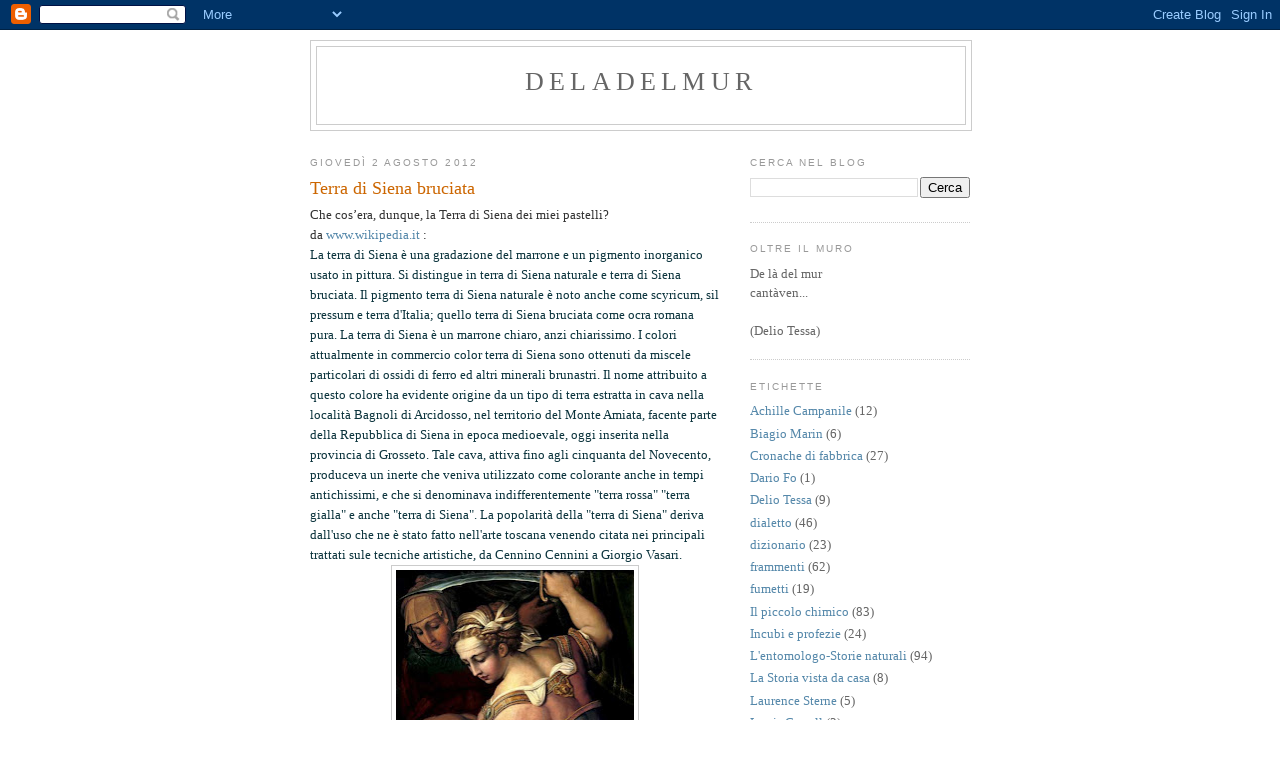

--- FILE ---
content_type: text/html; charset=UTF-8
request_url: https://deladelmur.blogspot.com/2012/08/terra-di-siena-bruciata.html?showComment=1343912727060
body_size: 19725
content:
<!DOCTYPE html>
<html dir='ltr'>
<head>
<link href='https://www.blogger.com/static/v1/widgets/55013136-widget_css_bundle.css' rel='stylesheet' type='text/css'/>
<meta content='text/html; charset=UTF-8' http-equiv='Content-Type'/>
<meta content='blogger' name='generator'/>
<link href='https://deladelmur.blogspot.com/favicon.ico' rel='icon' type='image/x-icon'/>
<link href='http://deladelmur.blogspot.com/2012/08/terra-di-siena-bruciata.html' rel='canonical'/>
<link rel="alternate" type="application/atom+xml" title="deladelmur - Atom" href="https://deladelmur.blogspot.com/feeds/posts/default" />
<link rel="alternate" type="application/rss+xml" title="deladelmur - RSS" href="https://deladelmur.blogspot.com/feeds/posts/default?alt=rss" />
<link rel="service.post" type="application/atom+xml" title="deladelmur - Atom" href="https://www.blogger.com/feeds/4582123645814817715/posts/default" />

<link rel="alternate" type="application/atom+xml" title="deladelmur - Atom" href="https://deladelmur.blogspot.com/feeds/3626417237911536191/comments/default" />
<!--Can't find substitution for tag [blog.ieCssRetrofitLinks]-->
<link href='https://blogger.googleusercontent.com/img/b/R29vZ2xl/AVvXsEgJ3ER6oeEl8Bu3qje9AFVrxBYmMmNcuO3SM3Z0zmFv5Xr7OGwyJQgvd195V1jm5UMwAfYUl8yJzDFCBTGcgenEYXk8m0NdiXmNBl3XoIGWFf951rAkdeBIhKHalXyCVns5yFdK_7bUOvi2/s320/vasari.jpg' rel='image_src'/>
<meta content='http://deladelmur.blogspot.com/2012/08/terra-di-siena-bruciata.html' property='og:url'/>
<meta content='Terra di Siena bruciata' property='og:title'/>
<meta content='Che cos’era, dunque, la Terra di Siena dei miei pastelli?  da www.wikipedia.it  :  La terra di Siena è una gradazione del marrone e un pigme...' property='og:description'/>
<meta content='https://blogger.googleusercontent.com/img/b/R29vZ2xl/AVvXsEgJ3ER6oeEl8Bu3qje9AFVrxBYmMmNcuO3SM3Z0zmFv5Xr7OGwyJQgvd195V1jm5UMwAfYUl8yJzDFCBTGcgenEYXk8m0NdiXmNBl3XoIGWFf951rAkdeBIhKHalXyCVns5yFdK_7bUOvi2/w1200-h630-p-k-no-nu/vasari.jpg' property='og:image'/>
<title>deladelmur: Terra di Siena bruciata</title>
<style id='page-skin-1' type='text/css'><!--
/*
-----------------------------------------------
Blogger Template Style
Name:     Minima
Date:     26 Feb 2004
Updated by: Blogger Team
----------------------------------------------- */
/* Use this with templates/template-twocol.html */
body {
background:#ffffff;
margin:0;
color:#333333;
font:x-small Georgia Serif;
font-size/* */:/**/small;
font-size: /**/small;
text-align: center;
}
a:link {
color:#5588aa;
text-decoration:none;
}
a:visited {
color:#999999;
text-decoration:none;
}
a:hover {
color:#cc6600;
text-decoration:underline;
}
a img {
border-width:0;
}
/* Header
-----------------------------------------------
*/
#header-wrapper {
width:660px;
margin:0 auto 10px;
border:1px solid #cccccc;
}
#header-inner {
background-position: center;
margin-left: auto;
margin-right: auto;
}
#header {
margin: 5px;
border: 1px solid #cccccc;
text-align: center;
color:#666666;
}
#header h1 {
margin:5px 5px 0;
padding:15px 20px .25em;
line-height:1.2em;
text-transform:uppercase;
letter-spacing:.2em;
font: normal normal 200% Georgia, Serif;
}
#header a {
color:#666666;
text-decoration:none;
}
#header a:hover {
color:#666666;
}
#header .description {
margin:0 5px 5px;
padding:0 20px 15px;
max-width:700px;
text-transform:uppercase;
letter-spacing:.2em;
line-height: 1.4em;
font: normal normal 78% 'Trebuchet MS', Trebuchet, Arial, Verdana, Sans-serif;
color: #999999;
}
#header img {
margin-left: auto;
margin-right: auto;
}
/* Outer-Wrapper
----------------------------------------------- */
#outer-wrapper {
width: 660px;
margin:0 auto;
padding:10px;
text-align:left;
font: normal normal 100% Georgia, Serif;
}
#main-wrapper {
width: 410px;
float: left;
word-wrap: break-word; /* fix for long text breaking sidebar float in IE */
overflow: hidden;     /* fix for long non-text content breaking IE sidebar float */
}
#sidebar-wrapper {
width: 220px;
float: right;
word-wrap: break-word; /* fix for long text breaking sidebar float in IE */
overflow: hidden;      /* fix for long non-text content breaking IE sidebar float */
}
/* Headings
----------------------------------------------- */
h2 {
margin:1.5em 0 .75em;
font:normal normal 78% 'Trebuchet MS',Trebuchet,Arial,Verdana,Sans-serif;
line-height: 1.4em;
text-transform:uppercase;
letter-spacing:.2em;
color:#999999;
}
/* Posts
-----------------------------------------------
*/
h2.date-header {
margin:1.5em 0 .5em;
}
.post {
margin:.5em 0 1.5em;
border-bottom:1px dotted #cccccc;
padding-bottom:1.5em;
}
.post h3 {
margin:.25em 0 0;
padding:0 0 4px;
font-size:140%;
font-weight:normal;
line-height:1.4em;
color:#cc6600;
}
.post h3 a, .post h3 a:visited, .post h3 strong {
display:block;
text-decoration:none;
color:#cc6600;
font-weight:normal;
}
.post h3 strong, .post h3 a:hover {
color:#333333;
}
.post-body {
margin:0 0 .75em;
line-height:1.6em;
}
.post-body blockquote {
line-height:1.3em;
}
.post-footer {
margin: .75em 0;
color:#999999;
text-transform:uppercase;
letter-spacing:.1em;
font: normal normal 78% 'Trebuchet MS', Trebuchet, Arial, Verdana, Sans-serif;
line-height: 1.4em;
}
.comment-link {
margin-left:.6em;
}
.post img, table.tr-caption-container {
padding:4px;
border:1px solid #cccccc;
}
.tr-caption-container img {
border: none;
padding: 0;
}
.post blockquote {
margin:1em 20px;
}
.post blockquote p {
margin:.75em 0;
}
/* Comments
----------------------------------------------- */
#comments h4 {
margin:1em 0;
font-weight: bold;
line-height: 1.4em;
text-transform:uppercase;
letter-spacing:.2em;
color: #999999;
}
#comments-block {
margin:1em 0 1.5em;
line-height:1.6em;
}
#comments-block .comment-author {
margin:.5em 0;
}
#comments-block .comment-body {
margin:.25em 0 0;
}
#comments-block .comment-footer {
margin:-.25em 0 2em;
line-height: 1.4em;
text-transform:uppercase;
letter-spacing:.1em;
}
#comments-block .comment-body p {
margin:0 0 .75em;
}
.deleted-comment {
font-style:italic;
color:gray;
}
#blog-pager-newer-link {
float: left;
}
#blog-pager-older-link {
float: right;
}
#blog-pager {
text-align: center;
}
.feed-links {
clear: both;
line-height: 2.5em;
}
/* Sidebar Content
----------------------------------------------- */
.sidebar {
color: #666666;
line-height: 1.5em;
}
.sidebar ul {
list-style:none;
margin:0 0 0;
padding:0 0 0;
}
.sidebar li {
margin:0;
padding-top:0;
padding-right:0;
padding-bottom:.25em;
padding-left:15px;
text-indent:-15px;
line-height:1.5em;
}
.sidebar .widget, .main .widget {
border-bottom:1px dotted #cccccc;
margin:0 0 1.5em;
padding:0 0 1.5em;
}
.main .Blog {
border-bottom-width: 0;
}
/* Profile
----------------------------------------------- */
.profile-img {
float: left;
margin-top: 0;
margin-right: 5px;
margin-bottom: 5px;
margin-left: 0;
padding: 4px;
border: 1px solid #cccccc;
}
.profile-data {
margin:0;
text-transform:uppercase;
letter-spacing:.1em;
font: normal normal 78% 'Trebuchet MS', Trebuchet, Arial, Verdana, Sans-serif;
color: #999999;
font-weight: bold;
line-height: 1.6em;
}
.profile-datablock {
margin:.5em 0 .5em;
}
.profile-textblock {
margin: 0.5em 0;
line-height: 1.6em;
}
.profile-link {
font: normal normal 78% 'Trebuchet MS', Trebuchet, Arial, Verdana, Sans-serif;
text-transform: uppercase;
letter-spacing: .1em;
}
/* Footer
----------------------------------------------- */
#footer {
width:660px;
clear:both;
margin:0 auto;
padding-top:15px;
line-height: 1.6em;
text-transform:uppercase;
letter-spacing:.1em;
text-align: center;
}

--></style>
<link href='https://www.blogger.com/dyn-css/authorization.css?targetBlogID=4582123645814817715&amp;zx=26200b89-c476-4540-9f9c-72bbe40b6ff9' media='none' onload='if(media!=&#39;all&#39;)media=&#39;all&#39;' rel='stylesheet'/><noscript><link href='https://www.blogger.com/dyn-css/authorization.css?targetBlogID=4582123645814817715&amp;zx=26200b89-c476-4540-9f9c-72bbe40b6ff9' rel='stylesheet'/></noscript>
<meta name='google-adsense-platform-account' content='ca-host-pub-1556223355139109'/>
<meta name='google-adsense-platform-domain' content='blogspot.com'/>

</head>
<body>
<div class='navbar section' id='navbar'><div class='widget Navbar' data-version='1' id='Navbar1'><script type="text/javascript">
    function setAttributeOnload(object, attribute, val) {
      if(window.addEventListener) {
        window.addEventListener('load',
          function(){ object[attribute] = val; }, false);
      } else {
        window.attachEvent('onload', function(){ object[attribute] = val; });
      }
    }
  </script>
<div id="navbar-iframe-container"></div>
<script type="text/javascript" src="https://apis.google.com/js/platform.js"></script>
<script type="text/javascript">
      gapi.load("gapi.iframes:gapi.iframes.style.bubble", function() {
        if (gapi.iframes && gapi.iframes.getContext) {
          gapi.iframes.getContext().openChild({
              url: 'https://www.blogger.com/navbar/4582123645814817715?po\x3d3626417237911536191\x26origin\x3dhttps://deladelmur.blogspot.com',
              where: document.getElementById("navbar-iframe-container"),
              id: "navbar-iframe"
          });
        }
      });
    </script><script type="text/javascript">
(function() {
var script = document.createElement('script');
script.type = 'text/javascript';
script.src = '//pagead2.googlesyndication.com/pagead/js/google_top_exp.js';
var head = document.getElementsByTagName('head')[0];
if (head) {
head.appendChild(script);
}})();
</script>
</div></div>
<div id='outer-wrapper'><div id='wrap2'>
<!-- skip links for text browsers -->
<span id='skiplinks' style='display:none;'>
<a href='#main'>skip to main </a> |
      <a href='#sidebar'>skip to sidebar</a>
</span>
<div id='header-wrapper'>
<div class='header section' id='header'><div class='widget Header' data-version='1' id='Header1'>
<div id='header-inner'>
<div class='titlewrapper'>
<h1 class='title'>
<a href='https://deladelmur.blogspot.com/'>
deladelmur
</a>
</h1>
</div>
<div class='descriptionwrapper'>
<p class='description'><span>
</span></p>
</div>
</div>
</div></div>
</div>
<div id='content-wrapper'>
<div id='crosscol-wrapper' style='text-align:center'>
<div class='crosscol no-items section' id='crosscol'></div>
</div>
<div id='main-wrapper'>
<div class='main section' id='main'><div class='widget Blog' data-version='1' id='Blog1'>
<div class='blog-posts hfeed'>

          <div class="date-outer">
        
<h2 class='date-header'><span>giovedì 2 agosto 2012</span></h2>

          <div class="date-posts">
        
<div class='post-outer'>
<div class='post hentry uncustomized-post-template' itemprop='blogPost' itemscope='itemscope' itemtype='http://schema.org/BlogPosting'>
<meta content='https://blogger.googleusercontent.com/img/b/R29vZ2xl/AVvXsEgJ3ER6oeEl8Bu3qje9AFVrxBYmMmNcuO3SM3Z0zmFv5Xr7OGwyJQgvd195V1jm5UMwAfYUl8yJzDFCBTGcgenEYXk8m0NdiXmNBl3XoIGWFf951rAkdeBIhKHalXyCVns5yFdK_7bUOvi2/s320/vasari.jpg' itemprop='image_url'/>
<meta content='4582123645814817715' itemprop='blogId'/>
<meta content='3626417237911536191' itemprop='postId'/>
<a name='3626417237911536191'></a>
<h3 class='post-title entry-title' itemprop='name'>
Terra di Siena bruciata
</h3>
<div class='post-header'>
<div class='post-header-line-1'></div>
</div>
<div class='post-body entry-content' id='post-body-3626417237911536191' itemprop='description articleBody'>
Che cos&#8217;era, dunque, la Terra di Siena dei miei pastelli?<br />
da <a href="http://www.wikipedia.it/">www.wikipedia.it</a> : <br />
<span style="color: #0c343d;">La terra di Siena è una gradazione del marrone e un pigmento inorganico usato in pittura. Si distingue in terra di Siena naturale e terra di Siena bruciata. Il pigmento terra di Siena naturale è noto anche come scyricum, sil pressum e terra d'Italia; quello terra di Siena bruciata come ocra romana pura. La terra di Siena è un marrone chiaro, anzi chiarissimo. I colori attualmente in commercio color terra di Siena sono ottenuti da miscele particolari di ossidi di ferro ed altri minerali brunastri. Il nome attribuito a questo colore ha evidente origine da un tipo di terra estratta in cava nella località Bagnoli di Arcidosso, nel territorio del Monte Amiata, facente parte della Repubblica di Siena in epoca medioevale, oggi inserita nella provincia di Grosseto. Tale cava, attiva fino agli cinquanta del Novecento, produceva un inerte che veniva utilizzato come colorante anche in tempi antichissimi, e che si denominava indifferentemente "terra rossa" "terra gialla" e anche "terra di Siena". La popolarità della "terra di Siena" deriva dall'uso che ne è stato fatto nell'arte toscana venendo citata nei principali trattati sule tecniche artistiche, da Cennino Cennini a Giorgio Vasari.</span><br />
<div class="separator" style="clear: both; text-align: center;"></div><div class="separator" style="clear: both; text-align: center;"><a href="https://blogger.googleusercontent.com/img/b/R29vZ2xl/AVvXsEgJ3ER6oeEl8Bu3qje9AFVrxBYmMmNcuO3SM3Z0zmFv5Xr7OGwyJQgvd195V1jm5UMwAfYUl8yJzDFCBTGcgenEYXk8m0NdiXmNBl3XoIGWFf951rAkdeBIhKHalXyCVns5yFdK_7bUOvi2/s1600/vasari.jpg" imageanchor="1" style="margin-left: 1em; margin-right: 1em;"><img border="0" eda="true" height="320" src="https://blogger.googleusercontent.com/img/b/R29vZ2xl/AVvXsEgJ3ER6oeEl8Bu3qje9AFVrxBYmMmNcuO3SM3Z0zmFv5Xr7OGwyJQgvd195V1jm5UMwAfYUl8yJzDFCBTGcgenEYXk8m0NdiXmNBl3XoIGWFf951rAkdeBIhKHalXyCVns5yFdK_7bUOvi2/s320/vasari.jpg" width="238" /></a></div>Già che ci siamo, metto anche&nbsp;la definizione precisa&nbsp;dell&#8217;ocra:<br />
da <a href="http://www.wikipedia.it/">www.wikipedia.it</a> <br />
<span style="color: #134f5c;">Ocra è un colore dalle tonalità che variano dal giallo-oro al marrone chiaro. </span><span style="color: #134f5c;">La parola "ocra" deriva dal greco "ώχρός" che significa "giallo". </span><span style="color: #134f5c;">Il termine indica anche i pigmenti estratti da terre rosse e formati da varietà terrose di limonite (ocra gialla) e/o ematite (ocra rossa). </span><span style="color: #134f5c;">In geologia si definiscono terre rosse alcuni suoli residuali, con presenza accentuata di frazione argillosa e calcarea. La terra rossa indica anche alcune varietà terrose di ossidi di ferro (in particolare ematite, limonite e goethite) estratte dai suddetti terreni ed usate usate come pigmenti coloranti (ocre, terra di Siena, terra d'ombra). </span><span style="color: #134f5c;">I composti del ferro presenti nel suolo possono esistere in varie forme che mutano a seconda delle condizioni ambientali, in particolare della presenza di acqua (forma ossidata, di colore rosso, o in forma ossi-idrata, di colore giallino).</span><br />
<span style="color: #134f5c;">Le terre rosse si trovano tipicamente in regioni con clima mediterraneo. </span><span style="color: #134f5c;">Fra le aree più note e sfruttate per l'estrazione dei pigmenti ocra sin dai tempi preistorici vi sono Cipro, e Roussillon in Francia. </span><span style="color: #134f5c;">In Italia vi sono numerose zone con presenza di terre rosse, come ad esempio l'altopiano carsico. </span><span style="color: #134f5c;">In paragone alle tipiche terre argillose le terre rosse hanno ottime caratteristiche di drenaggio. Gli ossidi di ferro che caratterizzano il colore delle terre rosse mutano tonalità a seconda delle loro condizioni ed è quindi possibile determinare con una certa approssimazione il grado di drenaggio dei terreni (un suolo giallo-bruno indica un terreno ben drenato, un suolo con colore grigiastro indica un cattivo drenaggio). </span><span style="color: #134f5c;">Per questi motivi le terre rosse sono particolarmente indicate per la produzione di vino. </span><span style="color: #134f5c;">Oltre ad alcune aree italiane sono note le aree geografiche spagnole della Mancha e di Coonawarra in Australia (dove si produce Cabernet Sauvignon e Syrah). </span><span style="color: #134f5c;">La terra rossa battuta è anche utilizzata ed apprezzata (per le sue caratteristiche drenanti e di rimbalzo lento della palla) per i campi da tennis.</span><br />
<div class="separator" style="clear: both; text-align: center;"><a href="https://blogger.googleusercontent.com/img/b/R29vZ2xl/AVvXsEjAU3ND10KvxOWmw28nkvJ2XhP_0weYT09nJ9P5Ey8BzZ64rB48FVkQbkdYTBqBAQLvdpeuv7KhZY0O78KUoy4yoAZ-I7gIXy6ZmnFHc2VgE_16HYKlQbZSKed80WiMlgBYs4-tzDO6L74i/s1600/siena+wiki3.jpg" imageanchor="1" style="margin-left: 1em; margin-right: 1em;"><img border="0" eda="true" height="298" src="https://blogger.googleusercontent.com/img/b/R29vZ2xl/AVvXsEjAU3ND10KvxOWmw28nkvJ2XhP_0weYT09nJ9P5Ey8BzZ64rB48FVkQbkdYTBqBAQLvdpeuv7KhZY0O78KUoy4yoAZ-I7gIXy6ZmnFHc2VgE_16HYKlQbZSKed80WiMlgBYs4-tzDO6L74i/s400/siena+wiki3.jpg" width="400" /></a></div>Oggi i colori per i pittori sono quasi tutti sintetici, ottenuti per sintesi chimica. Acrilici, si dice: ma anche questo è un termine che andrebbe precisato, "acrile" è solo un radicale un chimico, come <a href="http://deladelmur.blogspot.it/2012/07/vinile.html">vinile</a>&nbsp;, un termine che alcuni usano&nbsp;per indicare i dischi microsolco. Per un chimico, &#8220;acrilico&#8221; o &#8220;vinilico&#8221; sono solo delle approssimazioni o delle abbrevazioni. Wikipedia spiega un po&#8217; meglio: i colori nei tubetti oggi sono pigmenti dispersi in una resina acrilica. Vale a dire: non è l&#8217;acrilico che colora, di acrilico c&#8217;è solo il supporto che ha preso il posto dell&#8217;olio del tempo di Rembrandt e di Van Gogh.<br />
<div class="separator" style="clear: both; text-align: center;"><a href="https://blogger.googleusercontent.com/img/b/R29vZ2xl/AVvXsEhXIxcyJZvPEH_Ut9N24OCpq3-gWxorR5SSccMxLl69QNDrLCNSpvFYjFaeY7W7hs4I950HU8lcoBhH-MQduNVH4YLTO8DzBi5hdi-8s4DbVGR4lRPLWc_W9z5MSKUr_1kPSG1e9Sz8NHdJ/s1600/siena+wiki.jpg" imageanchor="1" style="margin-left: 1em; margin-right: 1em;"><img border="0" eda="true" height="298" src="https://blogger.googleusercontent.com/img/b/R29vZ2xl/AVvXsEhXIxcyJZvPEH_Ut9N24OCpq3-gWxorR5SSccMxLl69QNDrLCNSpvFYjFaeY7W7hs4I950HU8lcoBhH-MQduNVH4YLTO8DzBi5hdi-8s4DbVGR4lRPLWc_W9z5MSKUr_1kPSG1e9Sz8NHdJ/s400/siena+wiki.jpg" width="400" /></a></div>Spiegare come si ottengono i pigmenti, e più in generale i colori e i coloranti industriali, è molto difficile e porterebbe via molto tempo; oltretutto necessitano solide basi di chimica organica, quindi mi permetto di sorvolare. Confesso però di aver studiato la chimica dei coloranti per l&#8217;industria tessile, in anni lontani (ho rimediato un bel po&#8217; di brutti voti, la chimica è difficile e bisogna studiare tanto, impegnarsi); in proposito, a parte la bellezza delle molecole in sè, la cosa più impressionante è che gli intermedi per produrli sono quasi tutti cancerogeni. Il colorante finale, non è detto che lo sia; gli intermedi invece sì, e purtroppo ci sono stati molti episodi tristi riguardo la produzione dei coloranti, basterà pensare all&#8217;ACNA di Cengio (Cengio è in provincia di Savona) e ai suoi operai, ma ad ammalarsi sono stati davvero molti.<br />
<div class="separator" style="clear: both; text-align: center;"><a href="https://blogger.googleusercontent.com/img/b/R29vZ2xl/AVvXsEhxh8v_b1DoYeC2EL7C_fmbjBd5paKZZ1nRTPkLHG_fhlHVP03i4pGDgo03tIQgkFka_WNTVmYvenQQj76NLhmV_hOqegW-hW-rF74lqtJaMYa-knAMba6cyvbXyF2tkFs8gmfIqUO4NEzN/s1600/siena+wiki+(1).jpg" imageanchor="1" style="margin-left: 1em; margin-right: 1em;"><img border="0" eda="true" height="300" src="https://blogger.googleusercontent.com/img/b/R29vZ2xl/AVvXsEhxh8v_b1DoYeC2EL7C_fmbjBd5paKZZ1nRTPkLHG_fhlHVP03i4pGDgo03tIQgkFka_WNTVmYvenQQj76NLhmV_hOqegW-hW-rF74lqtJaMYa-knAMba6cyvbXyF2tkFs8gmfIqUO4NEzN/s400/siena+wiki+(1).jpg" width="400" /></a></div>Tornando ai colori dei pittori, e al fatto che ormai siano tutti sintetici, una mia amica che dipinge mi ha raccontato un paio di anni fa questo episodio: si era rivolta a un&#8217;insegnante privata per avere nozioni di pittura a olio, pensando che fosse diplomata a Brera. L&#8217;insegnante le ha spiegato che non si era invece diplomata: si era stancata di frequentare perché pochi insegnavano veramente, e anzi un insegnante le aveva detto chiaro e tondo che <em>&#8220;la pittura a olio non la usa più nessuno&#8221;.</em> Il che è vero, non credo che Damien Hirst o Andy Warhol abbiano mai usato i colori a olio. Probabilmente i modelli dominanti, anche a Brera, non sono più Renoir e Van Gogh, ormai sono altri: spero che non sia così, io non dipingo e non frequento gli ambienti dei pittori, spero vivamente di essere smentito (ma c&#8217;è ancora qualcuno che usa carta e matita? qui tutti usano il computer, le apps per l&#8217;ipad, anche la matita temo che sia obsoleta...).<br />
<br />
<div class="separator" style="clear: both; text-align: center;"><a href="https://blogger.googleusercontent.com/img/b/R29vZ2xl/AVvXsEi4EuBUlwIVoRTtzeAq7jPyHT9QACztjsbbMHrHwEDddzA9NQtgCMzx0QWOKY_bLsXerdPEB_bpupWV_onWSn8fyPpSog2aeHc9KzGhbXaeRE5Ie7H5aFfV-rOTmbeaxE4ECXUEtHOHhl3a/s1600/siena+stemma+e+gonfalone.jpg" imageanchor="1" style="margin-left: 1em; margin-right: 1em;"><img border="0" eda="true" height="226" src="https://blogger.googleusercontent.com/img/b/R29vZ2xl/AVvXsEi4EuBUlwIVoRTtzeAq7jPyHT9QACztjsbbMHrHwEDddzA9NQtgCMzx0QWOKY_bLsXerdPEB_bpupWV_onWSn8fyPpSog2aeHc9KzGhbXaeRE5Ie7H5aFfV-rOTmbeaxE4ECXUEtHOHhl3a/s320/siena+stemma+e+gonfalone.jpg" width="320" /></a></div>Di mio, dai tempi della scuola, mi ricordo ancora la formula dell&#8217;indaco: che è molto bella, simmetrica, facile da ricordare. Su richiesta, posso ancora metterla giù a memoria (almeno, spero!).<br />
<br />
<div class="separator" style="clear: both; text-align: center;"><a href="https://blogger.googleusercontent.com/img/b/R29vZ2xl/AVvXsEgE3EW9i0yWCusqGPuXzO9OYxZstvz7qbMU7h_F9CD_cY99bbp5araoVg0lIDUHMp8PUdWd2uuKT0jQYB-g9E_S5Egxc_kdqeO2HUwhioIB2yIIk80Ic-xXY8hGH3pgJbBSx73a1msyqo0i/s1600/indaco+formula+wiki.jpg" imageanchor="1" style="margin-left: 1em; margin-right: 1em;"><img border="0" eda="true" src="https://blogger.googleusercontent.com/img/b/R29vZ2xl/AVvXsEgE3EW9i0yWCusqGPuXzO9OYxZstvz7qbMU7h_F9CD_cY99bbp5araoVg0lIDUHMp8PUdWd2uuKT0jQYB-g9E_S5Egxc_kdqeO2HUwhioIB2yIIk80Ic-xXY8hGH3pgJbBSx73a1msyqo0i/s1600/indaco+formula+wiki.jpg" /></a></div>L&#8217;indaco vegetale è uno dei colori più antichi usati dall&#8217;uomo, prima ancora dei Faraoni, ce ne sono tracce di 4000 anni fa. Wikipedia mi ricorda che l&#8217;indaco è anche il colore dei turbanti dei tuareg, eccolo qua:<br />
<div class="separator" style="clear: both; text-align: center;"><a href="https://blogger.googleusercontent.com/img/b/R29vZ2xl/AVvXsEgm3FYir8byUz0PAlFHUfd_ZPLpEX_kJp7qF5PRQTIqo0_wI0E6P8gzcE0abMOpvJi7yLXOFv-DyenI_J5M6GsN4rDHMkFXakDtlli5Dcl9ONdAQ0C9iXjkPSPO0KIjI3BWVc-BS1hmmWMO/s1600/indaco+tuareg.jpg" imageanchor="1" style="margin-left: 1em; margin-right: 1em;"><img border="0" eda="true" height="240" src="https://blogger.googleusercontent.com/img/b/R29vZ2xl/AVvXsEgm3FYir8byUz0PAlFHUfd_ZPLpEX_kJp7qF5PRQTIqo0_wI0E6P8gzcE0abMOpvJi7yLXOFv-DyenI_J5M6GsN4rDHMkFXakDtlli5Dcl9ONdAQ0C9iXjkPSPO0KIjI3BWVc-BS1hmmWMO/s320/indaco+tuareg.jpg" width="320" /></a></div><div class="separator" style="clear: both; text-align: center;"><span style="font-size: x-small;">il dipinto in alto è del Vasari; le immagini di Siena e dintorni vengono da wikipedia (una foto però è firmata, forse&nbsp;viene da un altro sito)&nbsp; così come la formula chimica dell'indaco e la foto del tuareg (io direi che è un attore, però)</span></div>
<div style='clear: both;'></div>
</div>
<div class='post-footer'>
<div class='post-footer-line post-footer-line-1'>
<span class='post-author vcard'>
Pubblicato da
<span class='fn' itemprop='author' itemscope='itemscope' itemtype='http://schema.org/Person'>
<meta content='https://www.blogger.com/profile/06401398690125983204' itemprop='url'/>
<a class='g-profile' href='https://www.blogger.com/profile/06401398690125983204' rel='author' title='author profile'>
<span itemprop='name'>Giuliano</span>
</a>
</span>
</span>
<span class='post-timestamp'>
alle
<meta content='http://deladelmur.blogspot.com/2012/08/terra-di-siena-bruciata.html' itemprop='url'/>
<a class='timestamp-link' href='https://deladelmur.blogspot.com/2012/08/terra-di-siena-bruciata.html' rel='bookmark' title='permanent link'><abbr class='published' itemprop='datePublished' title='2012-08-02T09:12:00+02:00'>09:12</abbr></a>
</span>
<span class='post-comment-link'>
</span>
<span class='post-icons'>
<span class='item-control blog-admin pid-1059831675'>
<a href='https://www.blogger.com/post-edit.g?blogID=4582123645814817715&postID=3626417237911536191&from=pencil' title='Modifica post'>
<img alt='' class='icon-action' height='18' src='https://resources.blogblog.com/img/icon18_edit_allbkg.gif' width='18'/>
</a>
</span>
</span>
<div class='post-share-buttons goog-inline-block'>
</div>
</div>
<div class='post-footer-line post-footer-line-2'>
<span class='post-labels'>
Etichette:
<a href='https://deladelmur.blogspot.com/search/label/Il%20piccolo%20chimico' rel='tag'>Il piccolo chimico</a>
</span>
</div>
<div class='post-footer-line post-footer-line-3'>
<span class='post-location'>
</span>
</div>
</div>
</div>
<div class='comments' id='comments'>
<a name='comments'></a>
<h4>4 commenti:</h4>
<div id='Blog1_comments-block-wrapper'>
<dl class='avatar-comment-indent' id='comments-block'>
<dt class='comment-author ' id='c8093156661621800678'>
<a name='c8093156661621800678'></a>
<div class="avatar-image-container vcard"><span dir="ltr"><a href="https://www.blogger.com/profile/17219282863196222808" target="" rel="nofollow" onclick="" class="avatar-hovercard" id="av-8093156661621800678-17219282863196222808"><img src="https://resources.blogblog.com/img/blank.gif" width="35" height="35" class="delayLoad" style="display: none;" longdesc="//4.bp.blogspot.com/_GSTOGYS-_zA/TGQBnkuHZpI/AAAAAAAAAfE/A93k_yWj25s/S45-s35/La%2Bcasa.JPG" alt="" title="Grazia">

<noscript><img src="//4.bp.blogspot.com/_GSTOGYS-_zA/TGQBnkuHZpI/AAAAAAAAAfE/A93k_yWj25s/S45-s35/La%2Bcasa.JPG" width="35" height="35" class="photo" alt=""></noscript></a></span></div>
<a href='https://www.blogger.com/profile/17219282863196222808' rel='nofollow'>Grazia</a>
ha detto...
</dt>
<dd class='comment-body' id='Blog1_cmt-8093156661621800678'>
<p>
Quando sono andata in Francia, nel Roussillon, ho visto effettivamente delle colline che erano una vera e propria&quot;palette&quot; di colori in tutte le sfumature dell&#39;ocra. La stessa sensazione si ha viaggiando, nel senese,  verso Monteoliveto, dove i calanchi sono colorati  dal rosso al giallo.<br />Insomma, come al solito, la natura è la migliore pittrice ( e non usa nemmeno acrilici) !
</p>
</dd>
<dd class='comment-footer'>
<span class='comment-timestamp'>
<a href='https://deladelmur.blogspot.com/2012/08/terra-di-siena-bruciata.html?showComment=1343912727060#c8093156661621800678' title='comment permalink'>
2 agosto 2012 alle ore 15:05
</a>
<span class='item-control blog-admin pid-1648027020'>
<a class='comment-delete' href='https://www.blogger.com/comment/delete/4582123645814817715/8093156661621800678' title='Elimina commento'>
<img src='https://resources.blogblog.com/img/icon_delete13.gif'/>
</a>
</span>
</span>
</dd>
<dt class='comment-author blog-author' id='c1669113387996496902'>
<a name='c1669113387996496902'></a>
<div class="avatar-image-container avatar-stock"><span dir="ltr"><a href="https://www.blogger.com/profile/06401398690125983204" target="" rel="nofollow" onclick="" class="avatar-hovercard" id="av-1669113387996496902-06401398690125983204"><img src="//www.blogger.com/img/blogger_logo_round_35.png" width="35" height="35" alt="" title="Giuliano">

</a></span></div>
<a href='https://www.blogger.com/profile/06401398690125983204' rel='nofollow'>Giuliano</a>
ha detto...
</dt>
<dd class='comment-body' id='Blog1_cmt-1669113387996496902'>
<p>
Grazia, attenzione a quando si citano gli ossidi di ferro! quasi tutto il rosso-ruggine-marrone viene dal ferro, che è abbondante su tutto il pianeta (e anche su Marte, che è rosso proprio per questo...)<br />:-)<br />però il discorso chimico lo rimando a domani o dopo, con i lapislazzuli
</p>
</dd>
<dd class='comment-footer'>
<span class='comment-timestamp'>
<a href='https://deladelmur.blogspot.com/2012/08/terra-di-siena-bruciata.html?showComment=1343918302049#c1669113387996496902' title='comment permalink'>
2 agosto 2012 alle ore 16:38
</a>
<span class='item-control blog-admin pid-1059831675'>
<a class='comment-delete' href='https://www.blogger.com/comment/delete/4582123645814817715/1669113387996496902' title='Elimina commento'>
<img src='https://resources.blogblog.com/img/icon_delete13.gif'/>
</a>
</span>
</span>
</dd>
<dt class='comment-author ' id='c2877512777086100220'>
<a name='c2877512777086100220'></a>
<div class="avatar-image-container vcard"><span dir="ltr"><a href="https://www.blogger.com/profile/17219282863196222808" target="" rel="nofollow" onclick="" class="avatar-hovercard" id="av-2877512777086100220-17219282863196222808"><img src="https://resources.blogblog.com/img/blank.gif" width="35" height="35" class="delayLoad" style="display: none;" longdesc="//4.bp.blogspot.com/_GSTOGYS-_zA/TGQBnkuHZpI/AAAAAAAAAfE/A93k_yWj25s/S45-s35/La%2Bcasa.JPG" alt="" title="Grazia">

<noscript><img src="//4.bp.blogspot.com/_GSTOGYS-_zA/TGQBnkuHZpI/AAAAAAAAAfE/A93k_yWj25s/S45-s35/La%2Bcasa.JPG" width="35" height="35" class="photo" alt=""></noscript></a></span></div>
<a href='https://www.blogger.com/profile/17219282863196222808' rel='nofollow'>Grazia</a>
ha detto...
</dt>
<dd class='comment-body' id='Blog1_cmt-2877512777086100220'>
<p>
E allora ti aspetto sui lapislazzuli: l&#39;azzurro lapislazzuli è uno dei colori più belli, uno dei pochi che evochi davvero l&#39;infinito.<br />A presto e grazie!
</p>
</dd>
<dd class='comment-footer'>
<span class='comment-timestamp'>
<a href='https://deladelmur.blogspot.com/2012/08/terra-di-siena-bruciata.html?showComment=1343939447901#c2877512777086100220' title='comment permalink'>
2 agosto 2012 alle ore 22:30
</a>
<span class='item-control blog-admin pid-1648027020'>
<a class='comment-delete' href='https://www.blogger.com/comment/delete/4582123645814817715/2877512777086100220' title='Elimina commento'>
<img src='https://resources.blogblog.com/img/icon_delete13.gif'/>
</a>
</span>
</span>
</dd>
<dt class='comment-author blog-author' id='c4483086925413853405'>
<a name='c4483086925413853405'></a>
<div class="avatar-image-container avatar-stock"><span dir="ltr"><a href="https://www.blogger.com/profile/06401398690125983204" target="" rel="nofollow" onclick="" class="avatar-hovercard" id="av-4483086925413853405-06401398690125983204"><img src="//www.blogger.com/img/blogger_logo_round_35.png" width="35" height="35" alt="" title="Giuliano">

</a></span></div>
<a href='https://www.blogger.com/profile/06401398690125983204' rel='nofollow'>Giuliano</a>
ha detto...
</dt>
<dd class='comment-body' id='Blog1_cmt-4483086925413853405'>
<p>
a dir la verità mi sento molto improvvisato...questi post servono prima di tutto a me, così riprendo in mano qualche libro<br />:-)<br />aspetto le tue bacchettate, magari arriveranno sul rosso pompeiano...
</p>
</dd>
<dd class='comment-footer'>
<span class='comment-timestamp'>
<a href='https://deladelmur.blogspot.com/2012/08/terra-di-siena-bruciata.html?showComment=1343980879572#c4483086925413853405' title='comment permalink'>
3 agosto 2012 alle ore 10:01
</a>
<span class='item-control blog-admin pid-1059831675'>
<a class='comment-delete' href='https://www.blogger.com/comment/delete/4582123645814817715/4483086925413853405' title='Elimina commento'>
<img src='https://resources.blogblog.com/img/icon_delete13.gif'/>
</a>
</span>
</span>
</dd>
</dl>
</div>
<p class='comment-footer'>
<a href='https://www.blogger.com/comment/fullpage/post/4582123645814817715/3626417237911536191' onclick='javascript:window.open(this.href, "bloggerPopup", "toolbar=0,location=0,statusbar=1,menubar=0,scrollbars=yes,width=640,height=500"); return false;'>Posta un commento</a>
</p>
</div>
</div>

        </div></div>
      
</div>
<div class='blog-pager' id='blog-pager'>
<span id='blog-pager-newer-link'>
<a class='blog-pager-newer-link' href='https://deladelmur.blogspot.com/2012/08/lapislazzuli.html' id='Blog1_blog-pager-newer-link' title='Post più recente'>Post più recente</a>
</span>
<span id='blog-pager-older-link'>
<a class='blog-pager-older-link' href='https://deladelmur.blogspot.com/2012/08/i-colori-dei-pittori.html' id='Blog1_blog-pager-older-link' title='Post più vecchio'>Post più vecchio</a>
</span>
<a class='home-link' href='https://deladelmur.blogspot.com/'>Home page</a>
</div>
<div class='clear'></div>
<div class='post-feeds'>
<div class='feed-links'>
Iscriviti a:
<a class='feed-link' href='https://deladelmur.blogspot.com/feeds/3626417237911536191/comments/default' target='_blank' type='application/atom+xml'>Commenti sul post (Atom)</a>
</div>
</div>
</div></div>
</div>
<div id='sidebar-wrapper'>
<div class='sidebar section' id='sidebar'><div class='widget BlogSearch' data-version='1' id='BlogSearch1'>
<h2 class='title'>Cerca nel blog</h2>
<div class='widget-content'>
<div id='BlogSearch1_form'>
<form action='https://deladelmur.blogspot.com/search' class='gsc-search-box' target='_top'>
<table cellpadding='0' cellspacing='0' class='gsc-search-box'>
<tbody>
<tr>
<td class='gsc-input'>
<input autocomplete='off' class='gsc-input' name='q' size='10' title='search' type='text' value=''/>
</td>
<td class='gsc-search-button'>
<input class='gsc-search-button' title='search' type='submit' value='Cerca'/>
</td>
</tr>
</tbody>
</table>
</form>
</div>
</div>
<div class='clear'></div>
</div><div class='widget Text' data-version='1' id='Text1'>
<h2 class='title'>Oltre il muro</h2>
<div class='widget-content'>
De là del mur<br/>cantàven...<br/><br/>(Delio Tessa)<br/>
</div>
<div class='clear'></div>
</div><div class='widget Label' data-version='1' id='Label1'>
<h2>Etichette</h2>
<div class='widget-content list-label-widget-content'>
<ul>
<li>
<a dir='ltr' href='https://deladelmur.blogspot.com/search/label/Achille%20Campanile'>Achille Campanile</a>
<span dir='ltr'>(12)</span>
</li>
<li>
<a dir='ltr' href='https://deladelmur.blogspot.com/search/label/Biagio%20Marin'>Biagio Marin</a>
<span dir='ltr'>(6)</span>
</li>
<li>
<a dir='ltr' href='https://deladelmur.blogspot.com/search/label/Cronache%20di%20fabbrica'>Cronache di fabbrica</a>
<span dir='ltr'>(27)</span>
</li>
<li>
<a dir='ltr' href='https://deladelmur.blogspot.com/search/label/Dario%20Fo'>Dario Fo</a>
<span dir='ltr'>(1)</span>
</li>
<li>
<a dir='ltr' href='https://deladelmur.blogspot.com/search/label/Delio%20Tessa'>Delio Tessa</a>
<span dir='ltr'>(9)</span>
</li>
<li>
<a dir='ltr' href='https://deladelmur.blogspot.com/search/label/dialetto'>dialetto</a>
<span dir='ltr'>(46)</span>
</li>
<li>
<a dir='ltr' href='https://deladelmur.blogspot.com/search/label/dizionario'>dizionario</a>
<span dir='ltr'>(23)</span>
</li>
<li>
<a dir='ltr' href='https://deladelmur.blogspot.com/search/label/frammenti'>frammenti</a>
<span dir='ltr'>(62)</span>
</li>
<li>
<a dir='ltr' href='https://deladelmur.blogspot.com/search/label/fumetti'>fumetti</a>
<span dir='ltr'>(19)</span>
</li>
<li>
<a dir='ltr' href='https://deladelmur.blogspot.com/search/label/Il%20piccolo%20chimico'>Il piccolo chimico</a>
<span dir='ltr'>(83)</span>
</li>
<li>
<a dir='ltr' href='https://deladelmur.blogspot.com/search/label/Incubi%20e%20profezie'>Incubi e profezie</a>
<span dir='ltr'>(24)</span>
</li>
<li>
<a dir='ltr' href='https://deladelmur.blogspot.com/search/label/L%27entomologo-Storie%20naturali'>L&#39;entomologo-Storie naturali</a>
<span dir='ltr'>(94)</span>
</li>
<li>
<a dir='ltr' href='https://deladelmur.blogspot.com/search/label/La%20Storia%20vista%20da%20casa'>La Storia vista da casa</a>
<span dir='ltr'>(8)</span>
</li>
<li>
<a dir='ltr' href='https://deladelmur.blogspot.com/search/label/Laurence%20Sterne'>Laurence Sterne</a>
<span dir='ltr'>(5)</span>
</li>
<li>
<a dir='ltr' href='https://deladelmur.blogspot.com/search/label/Lewis%20Carroll'>Lewis Carroll</a>
<span dir='ltr'>(2)</span>
</li>
<li>
<a dir='ltr' href='https://deladelmur.blogspot.com/search/label/Libri'>Libri</a>
<span dir='ltr'>(66)</span>
</li>
<li>
<a dir='ltr' href='https://deladelmur.blogspot.com/search/label/luoghi%20comuni'>luoghi comuni</a>
<span dir='ltr'>(36)</span>
</li>
<li>
<a dir='ltr' href='https://deladelmur.blogspot.com/search/label/memorie'>memorie</a>
<span dir='ltr'>(82)</span>
</li>
<li>
<a dir='ltr' href='https://deladelmur.blogspot.com/search/label/Milano%20tour'>Milano tour</a>
<span dir='ltr'>(23)</span>
</li>
<li>
<a dir='ltr' href='https://deladelmur.blogspot.com/search/label/Monteverdiana'>Monteverdiana</a>
<span dir='ltr'>(13)</span>
</li>
<li>
<a dir='ltr' href='https://deladelmur.blogspot.com/search/label/Musica%20del%20Duemila'>Musica del Duemila</a>
<span dir='ltr'>(46)</span>
</li>
<li>
<a dir='ltr' href='https://deladelmur.blogspot.com/search/label/Musica%20del%20Novecento'>Musica del Novecento</a>
<span dir='ltr'>(83)</span>
</li>
<li>
<a dir='ltr' href='https://deladelmur.blogspot.com/search/label/Musica%20dell%27Ottocento'>Musica dell&#39;Ottocento</a>
<span dir='ltr'>(30)</span>
</li>
<li>
<a dir='ltr' href='https://deladelmur.blogspot.com/search/label/Politica'>Politica</a>
<span dir='ltr'>(315)</span>
</li>
<li>
<a dir='ltr' href='https://deladelmur.blogspot.com/search/label/Pubblicit%C3%A0'>Pubblicità</a>
<span dir='ltr'>(43)</span>
</li>
<li>
<a dir='ltr' href='https://deladelmur.blogspot.com/search/label/refusi'>refusi</a>
<span dir='ltr'>(18)</span>
</li>
<li>
<a dir='ltr' href='https://deladelmur.blogspot.com/search/label/Samuel%20Butler'>Samuel Butler</a>
<span dir='ltr'>(7)</span>
</li>
<li>
<a dir='ltr' href='https://deladelmur.blogspot.com/search/label/segni%20e%20simboli'>segni e simboli</a>
<span dir='ltr'>(14)</span>
</li>
<li>
<a dir='ltr' href='https://deladelmur.blogspot.com/search/label/sport'>sport</a>
<span dir='ltr'>(11)</span>
</li>
<li>
<a dir='ltr' href='https://deladelmur.blogspot.com/search/label/Storia%20dell%27Arte%20in%20miniatura'>Storia dell&#39;Arte in miniatura</a>
<span dir='ltr'>(52)</span>
</li>
<li>
<a dir='ltr' href='https://deladelmur.blogspot.com/search/label/teatro'>teatro</a>
<span dir='ltr'>(10)</span>
</li>
<li>
<a dir='ltr' href='https://deladelmur.blogspot.com/search/label/Tim%20Buckley'>Tim Buckley</a>
<span dir='ltr'>(6)</span>
</li>
</ul>
<div class='clear'></div>
</div>
</div><div class='widget BlogArchive' data-version='1' id='BlogArchive1'>
<h2>Archivio blog</h2>
<div class='widget-content'>
<div id='ArchiveList'>
<div id='BlogArchive1_ArchiveList'>
<ul class='hierarchy'>
<li class='archivedate collapsed'>
<a class='toggle' href='javascript:void(0)'>
<span class='zippy'>

        &#9658;&#160;
      
</span>
</a>
<a class='post-count-link' href='https://deladelmur.blogspot.com/2020/'>
2020
</a>
<span class='post-count' dir='ltr'>(68)</span>
<ul class='hierarchy'>
<li class='archivedate collapsed'>
<a class='toggle' href='javascript:void(0)'>
<span class='zippy'>

        &#9658;&#160;
      
</span>
</a>
<a class='post-count-link' href='https://deladelmur.blogspot.com/2020/07/'>
luglio
</a>
<span class='post-count' dir='ltr'>(11)</span>
</li>
</ul>
<ul class='hierarchy'>
<li class='archivedate collapsed'>
<a class='toggle' href='javascript:void(0)'>
<span class='zippy'>

        &#9658;&#160;
      
</span>
</a>
<a class='post-count-link' href='https://deladelmur.blogspot.com/2020/06/'>
giugno
</a>
<span class='post-count' dir='ltr'>(10)</span>
</li>
</ul>
<ul class='hierarchy'>
<li class='archivedate collapsed'>
<a class='toggle' href='javascript:void(0)'>
<span class='zippy'>

        &#9658;&#160;
      
</span>
</a>
<a class='post-count-link' href='https://deladelmur.blogspot.com/2020/05/'>
maggio
</a>
<span class='post-count' dir='ltr'>(10)</span>
</li>
</ul>
<ul class='hierarchy'>
<li class='archivedate collapsed'>
<a class='toggle' href='javascript:void(0)'>
<span class='zippy'>

        &#9658;&#160;
      
</span>
</a>
<a class='post-count-link' href='https://deladelmur.blogspot.com/2020/04/'>
aprile
</a>
<span class='post-count' dir='ltr'>(8)</span>
</li>
</ul>
<ul class='hierarchy'>
<li class='archivedate collapsed'>
<a class='toggle' href='javascript:void(0)'>
<span class='zippy'>

        &#9658;&#160;
      
</span>
</a>
<a class='post-count-link' href='https://deladelmur.blogspot.com/2020/03/'>
marzo
</a>
<span class='post-count' dir='ltr'>(8)</span>
</li>
</ul>
<ul class='hierarchy'>
<li class='archivedate collapsed'>
<a class='toggle' href='javascript:void(0)'>
<span class='zippy'>

        &#9658;&#160;
      
</span>
</a>
<a class='post-count-link' href='https://deladelmur.blogspot.com/2020/02/'>
febbraio
</a>
<span class='post-count' dir='ltr'>(10)</span>
</li>
</ul>
<ul class='hierarchy'>
<li class='archivedate collapsed'>
<a class='toggle' href='javascript:void(0)'>
<span class='zippy'>

        &#9658;&#160;
      
</span>
</a>
<a class='post-count-link' href='https://deladelmur.blogspot.com/2020/01/'>
gennaio
</a>
<span class='post-count' dir='ltr'>(11)</span>
</li>
</ul>
</li>
</ul>
<ul class='hierarchy'>
<li class='archivedate collapsed'>
<a class='toggle' href='javascript:void(0)'>
<span class='zippy'>

        &#9658;&#160;
      
</span>
</a>
<a class='post-count-link' href='https://deladelmur.blogspot.com/2019/'>
2019
</a>
<span class='post-count' dir='ltr'>(72)</span>
<ul class='hierarchy'>
<li class='archivedate collapsed'>
<a class='toggle' href='javascript:void(0)'>
<span class='zippy'>

        &#9658;&#160;
      
</span>
</a>
<a class='post-count-link' href='https://deladelmur.blogspot.com/2019/12/'>
dicembre
</a>
<span class='post-count' dir='ltr'>(12)</span>
</li>
</ul>
<ul class='hierarchy'>
<li class='archivedate collapsed'>
<a class='toggle' href='javascript:void(0)'>
<span class='zippy'>

        &#9658;&#160;
      
</span>
</a>
<a class='post-count-link' href='https://deladelmur.blogspot.com/2019/11/'>
novembre
</a>
<span class='post-count' dir='ltr'>(13)</span>
</li>
</ul>
<ul class='hierarchy'>
<li class='archivedate collapsed'>
<a class='toggle' href='javascript:void(0)'>
<span class='zippy'>

        &#9658;&#160;
      
</span>
</a>
<a class='post-count-link' href='https://deladelmur.blogspot.com/2019/10/'>
ottobre
</a>
<span class='post-count' dir='ltr'>(12)</span>
</li>
</ul>
<ul class='hierarchy'>
<li class='archivedate collapsed'>
<a class='toggle' href='javascript:void(0)'>
<span class='zippy'>

        &#9658;&#160;
      
</span>
</a>
<a class='post-count-link' href='https://deladelmur.blogspot.com/2019/09/'>
settembre
</a>
<span class='post-count' dir='ltr'>(13)</span>
</li>
</ul>
<ul class='hierarchy'>
<li class='archivedate collapsed'>
<a class='toggle' href='javascript:void(0)'>
<span class='zippy'>

        &#9658;&#160;
      
</span>
</a>
<a class='post-count-link' href='https://deladelmur.blogspot.com/2019/08/'>
agosto
</a>
<span class='post-count' dir='ltr'>(13)</span>
</li>
</ul>
<ul class='hierarchy'>
<li class='archivedate collapsed'>
<a class='toggle' href='javascript:void(0)'>
<span class='zippy'>

        &#9658;&#160;
      
</span>
</a>
<a class='post-count-link' href='https://deladelmur.blogspot.com/2019/07/'>
luglio
</a>
<span class='post-count' dir='ltr'>(9)</span>
</li>
</ul>
</li>
</ul>
<ul class='hierarchy'>
<li class='archivedate collapsed'>
<a class='toggle' href='javascript:void(0)'>
<span class='zippy'>

        &#9658;&#160;
      
</span>
</a>
<a class='post-count-link' href='https://deladelmur.blogspot.com/2013/'>
2013
</a>
<span class='post-count' dir='ltr'>(10)</span>
<ul class='hierarchy'>
<li class='archivedate collapsed'>
<a class='toggle' href='javascript:void(0)'>
<span class='zippy'>

        &#9658;&#160;
      
</span>
</a>
<a class='post-count-link' href='https://deladelmur.blogspot.com/2013/05/'>
maggio
</a>
<span class='post-count' dir='ltr'>(3)</span>
</li>
</ul>
<ul class='hierarchy'>
<li class='archivedate collapsed'>
<a class='toggle' href='javascript:void(0)'>
<span class='zippy'>

        &#9658;&#160;
      
</span>
</a>
<a class='post-count-link' href='https://deladelmur.blogspot.com/2013/02/'>
febbraio
</a>
<span class='post-count' dir='ltr'>(3)</span>
</li>
</ul>
<ul class='hierarchy'>
<li class='archivedate collapsed'>
<a class='toggle' href='javascript:void(0)'>
<span class='zippy'>

        &#9658;&#160;
      
</span>
</a>
<a class='post-count-link' href='https://deladelmur.blogspot.com/2013/01/'>
gennaio
</a>
<span class='post-count' dir='ltr'>(4)</span>
</li>
</ul>
</li>
</ul>
<ul class='hierarchy'>
<li class='archivedate expanded'>
<a class='toggle' href='javascript:void(0)'>
<span class='zippy toggle-open'>

        &#9660;&#160;
      
</span>
</a>
<a class='post-count-link' href='https://deladelmur.blogspot.com/2012/'>
2012
</a>
<span class='post-count' dir='ltr'>(162)</span>
<ul class='hierarchy'>
<li class='archivedate collapsed'>
<a class='toggle' href='javascript:void(0)'>
<span class='zippy'>

        &#9658;&#160;
      
</span>
</a>
<a class='post-count-link' href='https://deladelmur.blogspot.com/2012/12/'>
dicembre
</a>
<span class='post-count' dir='ltr'>(19)</span>
</li>
</ul>
<ul class='hierarchy'>
<li class='archivedate collapsed'>
<a class='toggle' href='javascript:void(0)'>
<span class='zippy'>

        &#9658;&#160;
      
</span>
</a>
<a class='post-count-link' href='https://deladelmur.blogspot.com/2012/11/'>
novembre
</a>
<span class='post-count' dir='ltr'>(8)</span>
</li>
</ul>
<ul class='hierarchy'>
<li class='archivedate collapsed'>
<a class='toggle' href='javascript:void(0)'>
<span class='zippy'>

        &#9658;&#160;
      
</span>
</a>
<a class='post-count-link' href='https://deladelmur.blogspot.com/2012/10/'>
ottobre
</a>
<span class='post-count' dir='ltr'>(18)</span>
</li>
</ul>
<ul class='hierarchy'>
<li class='archivedate collapsed'>
<a class='toggle' href='javascript:void(0)'>
<span class='zippy'>

        &#9658;&#160;
      
</span>
</a>
<a class='post-count-link' href='https://deladelmur.blogspot.com/2012/09/'>
settembre
</a>
<span class='post-count' dir='ltr'>(9)</span>
</li>
</ul>
<ul class='hierarchy'>
<li class='archivedate expanded'>
<a class='toggle' href='javascript:void(0)'>
<span class='zippy toggle-open'>

        &#9660;&#160;
      
</span>
</a>
<a class='post-count-link' href='https://deladelmur.blogspot.com/2012/08/'>
agosto
</a>
<span class='post-count' dir='ltr'>(11)</span>
<ul class='posts'>
<li><a href='https://deladelmur.blogspot.com/2012/08/un-paese-vecchio.html'>Un Paese vecchio</a></li>
<li><a href='https://deladelmur.blogspot.com/2012/08/il-caso-ilva-e-i-motori-diesel.html'>Il caso ILVA e i motori diesel</a></li>
<li><a href='https://deladelmur.blogspot.com/2012/08/giallo-cadmio.html'>Giallo cadmio</a></li>
<li><a href='https://deladelmur.blogspot.com/2012/08/caseina.html'>Caseina</a></li>
<li><a href='https://deladelmur.blogspot.com/2012/08/trementina.html'>Trementina</a></li>
<li><a href='https://deladelmur.blogspot.com/2012/08/il-nero.html'>Il Nero</a></li>
<li><a href='https://deladelmur.blogspot.com/2012/08/piombo-e-titanio-il-bianco.html'>Piombo e Titanio: il Bianco</a></li>
<li><a href='https://deladelmur.blogspot.com/2012/08/blu-di-prussia.html'>Blu di Prussia</a></li>
<li><a href='https://deladelmur.blogspot.com/2012/08/lapislazzuli.html'>Lapislazzuli</a></li>
<li><a href='https://deladelmur.blogspot.com/2012/08/terra-di-siena-bruciata.html'>Terra di Siena bruciata</a></li>
<li><a href='https://deladelmur.blogspot.com/2012/08/i-colori-dei-pittori.html'>I colori dei pittori</a></li>
</ul>
</li>
</ul>
<ul class='hierarchy'>
<li class='archivedate collapsed'>
<a class='toggle' href='javascript:void(0)'>
<span class='zippy'>

        &#9658;&#160;
      
</span>
</a>
<a class='post-count-link' href='https://deladelmur.blogspot.com/2012/07/'>
luglio
</a>
<span class='post-count' dir='ltr'>(16)</span>
</li>
</ul>
<ul class='hierarchy'>
<li class='archivedate collapsed'>
<a class='toggle' href='javascript:void(0)'>
<span class='zippy'>

        &#9658;&#160;
      
</span>
</a>
<a class='post-count-link' href='https://deladelmur.blogspot.com/2012/06/'>
giugno
</a>
<span class='post-count' dir='ltr'>(14)</span>
</li>
</ul>
<ul class='hierarchy'>
<li class='archivedate collapsed'>
<a class='toggle' href='javascript:void(0)'>
<span class='zippy'>

        &#9658;&#160;
      
</span>
</a>
<a class='post-count-link' href='https://deladelmur.blogspot.com/2012/05/'>
maggio
</a>
<span class='post-count' dir='ltr'>(13)</span>
</li>
</ul>
<ul class='hierarchy'>
<li class='archivedate collapsed'>
<a class='toggle' href='javascript:void(0)'>
<span class='zippy'>

        &#9658;&#160;
      
</span>
</a>
<a class='post-count-link' href='https://deladelmur.blogspot.com/2012/04/'>
aprile
</a>
<span class='post-count' dir='ltr'>(10)</span>
</li>
</ul>
<ul class='hierarchy'>
<li class='archivedate collapsed'>
<a class='toggle' href='javascript:void(0)'>
<span class='zippy'>

        &#9658;&#160;
      
</span>
</a>
<a class='post-count-link' href='https://deladelmur.blogspot.com/2012/03/'>
marzo
</a>
<span class='post-count' dir='ltr'>(17)</span>
</li>
</ul>
<ul class='hierarchy'>
<li class='archivedate collapsed'>
<a class='toggle' href='javascript:void(0)'>
<span class='zippy'>

        &#9658;&#160;
      
</span>
</a>
<a class='post-count-link' href='https://deladelmur.blogspot.com/2012/02/'>
febbraio
</a>
<span class='post-count' dir='ltr'>(15)</span>
</li>
</ul>
<ul class='hierarchy'>
<li class='archivedate collapsed'>
<a class='toggle' href='javascript:void(0)'>
<span class='zippy'>

        &#9658;&#160;
      
</span>
</a>
<a class='post-count-link' href='https://deladelmur.blogspot.com/2012/01/'>
gennaio
</a>
<span class='post-count' dir='ltr'>(12)</span>
</li>
</ul>
</li>
</ul>
<ul class='hierarchy'>
<li class='archivedate collapsed'>
<a class='toggle' href='javascript:void(0)'>
<span class='zippy'>

        &#9658;&#160;
      
</span>
</a>
<a class='post-count-link' href='https://deladelmur.blogspot.com/2011/'>
2011
</a>
<span class='post-count' dir='ltr'>(254)</span>
<ul class='hierarchy'>
<li class='archivedate collapsed'>
<a class='toggle' href='javascript:void(0)'>
<span class='zippy'>

        &#9658;&#160;
      
</span>
</a>
<a class='post-count-link' href='https://deladelmur.blogspot.com/2011/12/'>
dicembre
</a>
<span class='post-count' dir='ltr'>(14)</span>
</li>
</ul>
<ul class='hierarchy'>
<li class='archivedate collapsed'>
<a class='toggle' href='javascript:void(0)'>
<span class='zippy'>

        &#9658;&#160;
      
</span>
</a>
<a class='post-count-link' href='https://deladelmur.blogspot.com/2011/11/'>
novembre
</a>
<span class='post-count' dir='ltr'>(14)</span>
</li>
</ul>
<ul class='hierarchy'>
<li class='archivedate collapsed'>
<a class='toggle' href='javascript:void(0)'>
<span class='zippy'>

        &#9658;&#160;
      
</span>
</a>
<a class='post-count-link' href='https://deladelmur.blogspot.com/2011/10/'>
ottobre
</a>
<span class='post-count' dir='ltr'>(9)</span>
</li>
</ul>
<ul class='hierarchy'>
<li class='archivedate collapsed'>
<a class='toggle' href='javascript:void(0)'>
<span class='zippy'>

        &#9658;&#160;
      
</span>
</a>
<a class='post-count-link' href='https://deladelmur.blogspot.com/2011/09/'>
settembre
</a>
<span class='post-count' dir='ltr'>(2)</span>
</li>
</ul>
<ul class='hierarchy'>
<li class='archivedate collapsed'>
<a class='toggle' href='javascript:void(0)'>
<span class='zippy'>

        &#9658;&#160;
      
</span>
</a>
<a class='post-count-link' href='https://deladelmur.blogspot.com/2011/08/'>
agosto
</a>
<span class='post-count' dir='ltr'>(31)</span>
</li>
</ul>
<ul class='hierarchy'>
<li class='archivedate collapsed'>
<a class='toggle' href='javascript:void(0)'>
<span class='zippy'>

        &#9658;&#160;
      
</span>
</a>
<a class='post-count-link' href='https://deladelmur.blogspot.com/2011/07/'>
luglio
</a>
<span class='post-count' dir='ltr'>(31)</span>
</li>
</ul>
<ul class='hierarchy'>
<li class='archivedate collapsed'>
<a class='toggle' href='javascript:void(0)'>
<span class='zippy'>

        &#9658;&#160;
      
</span>
</a>
<a class='post-count-link' href='https://deladelmur.blogspot.com/2011/06/'>
giugno
</a>
<span class='post-count' dir='ltr'>(26)</span>
</li>
</ul>
<ul class='hierarchy'>
<li class='archivedate collapsed'>
<a class='toggle' href='javascript:void(0)'>
<span class='zippy'>

        &#9658;&#160;
      
</span>
</a>
<a class='post-count-link' href='https://deladelmur.blogspot.com/2011/05/'>
maggio
</a>
<span class='post-count' dir='ltr'>(27)</span>
</li>
</ul>
<ul class='hierarchy'>
<li class='archivedate collapsed'>
<a class='toggle' href='javascript:void(0)'>
<span class='zippy'>

        &#9658;&#160;
      
</span>
</a>
<a class='post-count-link' href='https://deladelmur.blogspot.com/2011/04/'>
aprile
</a>
<span class='post-count' dir='ltr'>(25)</span>
</li>
</ul>
<ul class='hierarchy'>
<li class='archivedate collapsed'>
<a class='toggle' href='javascript:void(0)'>
<span class='zippy'>

        &#9658;&#160;
      
</span>
</a>
<a class='post-count-link' href='https://deladelmur.blogspot.com/2011/03/'>
marzo
</a>
<span class='post-count' dir='ltr'>(28)</span>
</li>
</ul>
<ul class='hierarchy'>
<li class='archivedate collapsed'>
<a class='toggle' href='javascript:void(0)'>
<span class='zippy'>

        &#9658;&#160;
      
</span>
</a>
<a class='post-count-link' href='https://deladelmur.blogspot.com/2011/02/'>
febbraio
</a>
<span class='post-count' dir='ltr'>(25)</span>
</li>
</ul>
<ul class='hierarchy'>
<li class='archivedate collapsed'>
<a class='toggle' href='javascript:void(0)'>
<span class='zippy'>

        &#9658;&#160;
      
</span>
</a>
<a class='post-count-link' href='https://deladelmur.blogspot.com/2011/01/'>
gennaio
</a>
<span class='post-count' dir='ltr'>(22)</span>
</li>
</ul>
</li>
</ul>
<ul class='hierarchy'>
<li class='archivedate collapsed'>
<a class='toggle' href='javascript:void(0)'>
<span class='zippy'>

        &#9658;&#160;
      
</span>
</a>
<a class='post-count-link' href='https://deladelmur.blogspot.com/2010/'>
2010
</a>
<span class='post-count' dir='ltr'>(193)</span>
<ul class='hierarchy'>
<li class='archivedate collapsed'>
<a class='toggle' href='javascript:void(0)'>
<span class='zippy'>

        &#9658;&#160;
      
</span>
</a>
<a class='post-count-link' href='https://deladelmur.blogspot.com/2010/12/'>
dicembre
</a>
<span class='post-count' dir='ltr'>(22)</span>
</li>
</ul>
<ul class='hierarchy'>
<li class='archivedate collapsed'>
<a class='toggle' href='javascript:void(0)'>
<span class='zippy'>

        &#9658;&#160;
      
</span>
</a>
<a class='post-count-link' href='https://deladelmur.blogspot.com/2010/11/'>
novembre
</a>
<span class='post-count' dir='ltr'>(18)</span>
</li>
</ul>
<ul class='hierarchy'>
<li class='archivedate collapsed'>
<a class='toggle' href='javascript:void(0)'>
<span class='zippy'>

        &#9658;&#160;
      
</span>
</a>
<a class='post-count-link' href='https://deladelmur.blogspot.com/2010/10/'>
ottobre
</a>
<span class='post-count' dir='ltr'>(16)</span>
</li>
</ul>
<ul class='hierarchy'>
<li class='archivedate collapsed'>
<a class='toggle' href='javascript:void(0)'>
<span class='zippy'>

        &#9658;&#160;
      
</span>
</a>
<a class='post-count-link' href='https://deladelmur.blogspot.com/2010/09/'>
settembre
</a>
<span class='post-count' dir='ltr'>(16)</span>
</li>
</ul>
<ul class='hierarchy'>
<li class='archivedate collapsed'>
<a class='toggle' href='javascript:void(0)'>
<span class='zippy'>

        &#9658;&#160;
      
</span>
</a>
<a class='post-count-link' href='https://deladelmur.blogspot.com/2010/08/'>
agosto
</a>
<span class='post-count' dir='ltr'>(9)</span>
</li>
</ul>
<ul class='hierarchy'>
<li class='archivedate collapsed'>
<a class='toggle' href='javascript:void(0)'>
<span class='zippy'>

        &#9658;&#160;
      
</span>
</a>
<a class='post-count-link' href='https://deladelmur.blogspot.com/2010/07/'>
luglio
</a>
<span class='post-count' dir='ltr'>(14)</span>
</li>
</ul>
<ul class='hierarchy'>
<li class='archivedate collapsed'>
<a class='toggle' href='javascript:void(0)'>
<span class='zippy'>

        &#9658;&#160;
      
</span>
</a>
<a class='post-count-link' href='https://deladelmur.blogspot.com/2010/06/'>
giugno
</a>
<span class='post-count' dir='ltr'>(22)</span>
</li>
</ul>
<ul class='hierarchy'>
<li class='archivedate collapsed'>
<a class='toggle' href='javascript:void(0)'>
<span class='zippy'>

        &#9658;&#160;
      
</span>
</a>
<a class='post-count-link' href='https://deladelmur.blogspot.com/2010/05/'>
maggio
</a>
<span class='post-count' dir='ltr'>(12)</span>
</li>
</ul>
<ul class='hierarchy'>
<li class='archivedate collapsed'>
<a class='toggle' href='javascript:void(0)'>
<span class='zippy'>

        &#9658;&#160;
      
</span>
</a>
<a class='post-count-link' href='https://deladelmur.blogspot.com/2010/04/'>
aprile
</a>
<span class='post-count' dir='ltr'>(16)</span>
</li>
</ul>
<ul class='hierarchy'>
<li class='archivedate collapsed'>
<a class='toggle' href='javascript:void(0)'>
<span class='zippy'>

        &#9658;&#160;
      
</span>
</a>
<a class='post-count-link' href='https://deladelmur.blogspot.com/2010/03/'>
marzo
</a>
<span class='post-count' dir='ltr'>(16)</span>
</li>
</ul>
<ul class='hierarchy'>
<li class='archivedate collapsed'>
<a class='toggle' href='javascript:void(0)'>
<span class='zippy'>

        &#9658;&#160;
      
</span>
</a>
<a class='post-count-link' href='https://deladelmur.blogspot.com/2010/02/'>
febbraio
</a>
<span class='post-count' dir='ltr'>(16)</span>
</li>
</ul>
<ul class='hierarchy'>
<li class='archivedate collapsed'>
<a class='toggle' href='javascript:void(0)'>
<span class='zippy'>

        &#9658;&#160;
      
</span>
</a>
<a class='post-count-link' href='https://deladelmur.blogspot.com/2010/01/'>
gennaio
</a>
<span class='post-count' dir='ltr'>(16)</span>
</li>
</ul>
</li>
</ul>
<ul class='hierarchy'>
<li class='archivedate collapsed'>
<a class='toggle' href='javascript:void(0)'>
<span class='zippy'>

        &#9658;&#160;
      
</span>
</a>
<a class='post-count-link' href='https://deladelmur.blogspot.com/2009/'>
2009
</a>
<span class='post-count' dir='ltr'>(213)</span>
<ul class='hierarchy'>
<li class='archivedate collapsed'>
<a class='toggle' href='javascript:void(0)'>
<span class='zippy'>

        &#9658;&#160;
      
</span>
</a>
<a class='post-count-link' href='https://deladelmur.blogspot.com/2009/12/'>
dicembre
</a>
<span class='post-count' dir='ltr'>(21)</span>
</li>
</ul>
<ul class='hierarchy'>
<li class='archivedate collapsed'>
<a class='toggle' href='javascript:void(0)'>
<span class='zippy'>

        &#9658;&#160;
      
</span>
</a>
<a class='post-count-link' href='https://deladelmur.blogspot.com/2009/11/'>
novembre
</a>
<span class='post-count' dir='ltr'>(33)</span>
</li>
</ul>
<ul class='hierarchy'>
<li class='archivedate collapsed'>
<a class='toggle' href='javascript:void(0)'>
<span class='zippy'>

        &#9658;&#160;
      
</span>
</a>
<a class='post-count-link' href='https://deladelmur.blogspot.com/2009/10/'>
ottobre
</a>
<span class='post-count' dir='ltr'>(6)</span>
</li>
</ul>
<ul class='hierarchy'>
<li class='archivedate collapsed'>
<a class='toggle' href='javascript:void(0)'>
<span class='zippy'>

        &#9658;&#160;
      
</span>
</a>
<a class='post-count-link' href='https://deladelmur.blogspot.com/2009/08/'>
agosto
</a>
<span class='post-count' dir='ltr'>(84)</span>
</li>
</ul>
<ul class='hierarchy'>
<li class='archivedate collapsed'>
<a class='toggle' href='javascript:void(0)'>
<span class='zippy'>

        &#9658;&#160;
      
</span>
</a>
<a class='post-count-link' href='https://deladelmur.blogspot.com/2009/07/'>
luglio
</a>
<span class='post-count' dir='ltr'>(69)</span>
</li>
</ul>
</li>
</ul>
</div>
</div>
<div class='clear'></div>
</div>
</div><div class='widget BlogList' data-version='1' id='BlogList1'>
<h2 class='title'>Elenco blog personale</h2>
<div class='widget-content'>
<div class='blog-list-container' id='BlogList1_container'>
<ul id='BlogList1_blogs'>
<li style='display: block;'>
<div class='blog-icon'>
<img data-lateloadsrc='https://lh3.googleusercontent.com/blogger_img_proxy/AEn0k_ui6DXv0aws-N0K4X2V3XX0i3Dbiq4uCVQSC7Ojr9JrXxU8SR0a2O7n4mRFwOSMg8s4WdsUw7qbAbesUmay1GA5zzUO_c_6tfI-=s16-w16-h16' height='16' width='16'/>
</div>
<div class='blog-content'>
<div class='blog-title'>
<a href='http://markx7.blogspot.com/' target='_blank'>
Markx</a>
</div>
<div class='item-content'>
<span class='item-title'>
<a href='http://markx7.blogspot.com/2025/11/giovani-madri-fratelli-dardenne.html' target='_blank'>
Giovani madri - fratelli Dardenne
</a>
</span>
<div class='item-time'>
10 ore fa
</div>
</div>
</div>
<div style='clear: both;'></div>
</li>
<li style='display: block;'>
<div class='blog-icon'>
<img data-lateloadsrc='https://lh3.googleusercontent.com/blogger_img_proxy/AEn0k_uvVWzV3G_qv0prNczBXT4BG8wIXyRsWLB_HCNnIzerz6p-d9157a--w1ZBik9eg-upuaZcQ_CVvDdW5gCVL5ObiDb48nFPxGB_HC9615jVk77cSNSMFNLdG5M=s16-w16-h16' height='16' width='16'/>
</div>
<div class='blog-content'>
<div class='blog-title'>
<a href='http://amareproduzioniagricole.blogspot.com/' target='_blank'>
Amare Produzioni Agricole</a>
</div>
<div class='item-content'>
<span class='item-title'>
<a href='http://amareproduzioniagricole.blogspot.com/2025/11/carne-scaduta-ricongelata-e-messa-sul.html' target='_blank'>
Carne scaduta, ricongelata e messa sul mercato. L&#8217;inchiesta di Report sul 
macello leader nell&#8217;import - Franz Baraggino
</a>
</span>
<div class='item-time'>
16 ore fa
</div>
</div>
</div>
<div style='clear: both;'></div>
</li>
<li style='display: block;'>
<div class='blog-icon'>
<img data-lateloadsrc='https://lh3.googleusercontent.com/blogger_img_proxy/AEn0k_skLyVbWl3RDIiecpPINeAFqFGsCcaEPfNXifasnGieSC4pdfoWv31LrW-laXOPYrwn6uZBq9edp0-WP1AUy3UmdiVglWXZJ0Xnh-c_CYSL=s16-w16-h16' height='16' width='16'/>
</div>
<div class='blog-content'>
<div class='blog-title'>
<a href='https://dariodangelo.blogspot.com/' target='_blank'>
Solo Testo</a>
</div>
<div class='item-content'>
<span class='item-title'>
<a href='https://dariodangelo.blogspot.com/2025/11/il-regalo-di-natale-8.html' target='_blank'>
Il regalo di Natale - 8 -
</a>
</span>
<div class='item-time'>
4 giorni fa
</div>
</div>
</div>
<div style='clear: both;'></div>
</li>
<li style='display: block;'>
<div class='blog-icon'>
<img data-lateloadsrc='https://lh3.googleusercontent.com/blogger_img_proxy/AEn0k_swJkWd_AnBNgQGZ5siOImVYzhMdwKgqL1rnfoaJQSfeK03nLHCzpOvsPURdMjSOpmbmQzQyUA-SJCqV_1DZM92RBQkQiQSXkNs01HQJRwPHPdXIJs=s16-w16-h16' height='16' width='16'/>
</div>
<div class='blog-content'>
<div class='blog-title'>
<a href='http://ilpalloneracconta.blogspot.com/' target='_blank'>
http://ilpalloneracconta.blogspot.com/</a>
</div>
<div class='item-content'>
<span class='item-title'>
<a href='http://ilpalloneracconta.blogspot.com/2025/11/nico-gonzalez.html' target='_blank'>
Nico GONZALEZ
</a>
</span>
<div class='item-time'>
6 giorni fa
</div>
</div>
</div>
<div style='clear: both;'></div>
</li>
<li style='display: block;'>
<div class='blog-icon'>
<img data-lateloadsrc='https://lh3.googleusercontent.com/blogger_img_proxy/AEn0k_unt-aP8kwvRDDCKL08hhNSqz48W_3mbshgfiYhOszfqKOtX91ipczCDOA46oLvGytw2WLxCD2qz_rNS07XFeeJdNU-5GElThLzkS0kDah8fIT9PKJMcQ=s16-w16-h16' height='16' width='16'/>
</div>
<div class='blog-content'>
<div class='blog-title'>
<a href='http://ilcavallodibrunilde.blogspot.com/' target='_blank'>
il cavallo di Brunilde</a>
</div>
<div class='item-content'>
<span class='item-title'>
<a href='http://ilcavallodibrunilde.blogspot.com/2025/11/la-luna.html' target='_blank'>
La luna
</a>
</span>
<div class='item-time'>
2 settimane fa
</div>
</div>
</div>
<div style='clear: both;'></div>
</li>
<li style='display: block;'>
<div class='blog-icon'>
<img data-lateloadsrc='https://lh3.googleusercontent.com/blogger_img_proxy/AEn0k_v6rQ0nLq5Xy-VWYPz7ROCVQlXyfLSQIDZFXmFJQJaxV9RMNDHkE4MzRXvl9YRl2P9rVXRNbfHwmIl_HTvQLWUbZ8GGF-klHryYSTM6FcShXg=s16-w16-h16' height='16' width='16'/>
</div>
<div class='blog-content'>
<div class='blog-title'>
<a href='http://annalisasanti.blogspot.com/' target='_blank'>
Matetango</a>
</div>
<div class='item-content'>
<span class='item-title'>
<a href='http://annalisasanti.blogspot.com/2025/11/shakuntala-devi-larte-segreta-della.html' target='_blank'>
Shakuntala Devi, l&#8217;arte segreta della strategia mentale
</a>
</span>
<div class='item-time'>
2 settimane fa
</div>
</div>
</div>
<div style='clear: both;'></div>
</li>
<li style='display: block;'>
<div class='blog-icon'>
<img data-lateloadsrc='https://lh3.googleusercontent.com/blogger_img_proxy/AEn0k_uDw5OLXm339ERFg-jroRA7W_ND7FKGN0bhNyT1JIPM3eu5Z3QSAa9F1MwN_gWV-Hl1xn8VBn03Xe6cd7cGKGGvU519ak0kx9cV9IE8wQ=s16-w16-h16' height='16' width='16'/>
</div>
<div class='blog-content'>
<div class='blog-title'>
<a href='https://amfortas.wordpress.com' target='_blank'>
Di tanti pulpiti.</a>
</div>
<div class='item-content'>
<span class='item-title'>
<a href='https://amfortas.wordpress.com/2025/10/25/nel-settimo-concerto-al-teatro-verdi-brilla-la-stella-di-giuseppe-gibboni-ben-diretto-da-enrico-calesso-sul-podio-della-compagine-triestina/' target='_blank'>
Nel Settimo Concerto al Teatro Verdi brilla la stella di Giuseppe Gibboni, 
ben diretto da Enrico Calesso sul podio della compagine triestina.
</a>
</span>
<div class='item-time'>
4 settimane fa
</div>
</div>
</div>
<div style='clear: both;'></div>
</li>
<li style='display: block;'>
<div class='blog-icon'>
<img data-lateloadsrc='https://lh3.googleusercontent.com/blogger_img_proxy/AEn0k_sbQXXhZYCVS5zfJhEmvBIMvnB0tv2EZnJOb8hdSycp8LFtrb6UY3T-IA51J3fVW1nkFuJGrPX4WVOXL8PQ_JCI6k7N4ZJ4lThFrLktEwWCRtnn=s16-w16-h16' height='16' width='16'/>
</div>
<div class='blog-content'>
<div class='blog-title'>
<a href='https://butterflycircle.blogspot.com/' target='_blank'>
Butterflies of Singapore</a>
</div>
<div class='item-content'>
<span class='item-title'>
<a href='https://butterflycircle.blogspot.com/2025/10/butterfly-of-month-october-2025_25.html' target='_blank'>
Butterfly of the Month - October 2025
</a>
</span>
<div class='item-time'>
4 settimane fa
</div>
</div>
</div>
<div style='clear: both;'></div>
</li>
<li style='display: block;'>
<div class='blog-icon'>
<img data-lateloadsrc='https://lh3.googleusercontent.com/blogger_img_proxy/AEn0k_vH8TZJjOTc3DReQXEraQxmOZWG_p6C5RMoHrSr04wKU56PMQ8fxoN6iEjnRvIoj8cP6i_-aP7p7s7VbCvDFLb4WoY5rWChTc8j0IMiHFs05_gSqCk=s16-w16-h16' height='16' width='16'/>
</div>
<div class='blog-content'>
<div class='blog-title'>
<a href='https://annaritaverzola.wordpress.com' target='_blank'>
L'angolo di Annarita</a>
</div>
<div class='item-content'>
<span class='item-title'>
<a href='https://annaritaverzola.wordpress.com/2025/07/29/fili-daquilone-n-70/' target='_blank'>
Fili d&#8217;aquilone n.70
</a>
</span>
<div class='item-time'>
3 mesi fa
</div>
</div>
</div>
<div style='clear: both;'></div>
</li>
<li style='display: block;'>
<div class='blog-icon'>
<img data-lateloadsrc='https://lh3.googleusercontent.com/blogger_img_proxy/AEn0k_slu84vYIfZ8-fWsFpr-hG0JZi8TK9F67L6pXOwzqAfy3eYNbCRfZcJZc3CIU8XpOSN-fYjpfTCHzmXmz2Ia0x0ONXrBJdv6zOGoixSTTrz-_o=s16-w16-h16' height='16' width='16'/>
</div>
<div class='blog-content'>
<div class='blog-title'>
<a href='http://scienzaemusica.blogspot.com/' target='_blank'>
Scienza e Musica</a>
</div>
<div class='item-content'>
<span class='item-title'>
<a href='http://scienzaemusica.blogspot.com/2025/05/la-matematica-e-umanistica-o-scientifica.html' target='_blank'>
LA MATEMATICA È UMANISTICA O SCIENTIFICA?
</a>
</span>
<div class='item-time'>
6 mesi fa
</div>
</div>
</div>
<div style='clear: both;'></div>
</li>
<li style='display: none;'>
<div class='blog-icon'>
<img data-lateloadsrc='https://lh3.googleusercontent.com/blogger_img_proxy/AEn0k_sotYhrYSriIHRQUBtf5czTSRHzMbudtx-iJoBK2gWPH51dYGqV7XXo5k8T2jlAUFU3yPZDvxIXJ8w9PXGIdYf2XsKP72pMnA-uJ4136PQsRJkNQS4=s16-w16-h16' height='16' width='16'/>
</div>
<div class='blog-content'>
<div class='blog-title'>
<a href='https://immaginepubblica.wordpress.com' target='_blank'>
Immagine Pubblica</a>
</div>
<div class='item-content'>
<span class='item-title'>
<a href='https://immaginepubblica.wordpress.com/2025/02/27/the-cure-songs-of-a-lost-world-2004/' target='_blank'>
The Cure, &#8220;Songs Of A Lost World&#8221;, 2024
</a>
</span>
<div class='item-time'>
8 mesi fa
</div>
</div>
</div>
<div style='clear: both;'></div>
</li>
<li style='display: none;'>
<div class='blog-icon'>
<img data-lateloadsrc='https://lh3.googleusercontent.com/blogger_img_proxy/AEn0k_uCrWudf7Aws9SUa0i59MSSLgOVqNQ1jG0xjg3Tv-rt26Y5Dlp43rUOAwrfzJu9fQJEBp7k7vMs84T3zibSdfLbm93eI4lSGkblundyUpTS1w=s16-w16-h16' height='16' width='16'/>
</div>
<div class='blog-content'>
<div class='blog-title'>
<a href='http://operagiuliano.blogspot.com/' target='_blank'>
L'OPERA AL CINEMA</a>
</div>
<div class='item-content'>
<span class='item-title'>
<a href='http://operagiuliano.blogspot.com/2020/02/la-rosa-rossa.html' target='_blank'>
La rosa rossa
</a>
</span>
<div class='item-time'>
5 anni fa
</div>
</div>
</div>
<div style='clear: both;'></div>
</li>
<li style='display: none;'>
<div class='blog-icon'>
<img data-lateloadsrc='https://lh3.googleusercontent.com/blogger_img_proxy/AEn0k_tEmC8nXnFEGBcO0UBWEUqH86YDjehVuMJXO5HwzuizrOZeXHt1GnWr9y-nO7rx7M3EvD54uBjnRki7qUacBbqi7IwgVaL69Ro2SbQKLw=s16-w16-h16' height='16' width='16'/>
</div>
<div class='blog-content'>
<div class='blog-title'>
<a href='http://senzadedica.blogspot.com/' target='_blank'>
senza dedica</a>
</div>
<div class='item-content'>
<span class='item-title'>
<a href='http://senzadedica.blogspot.com/2020/01/mantova-palazzo-darco-sala-dello.html' target='_blank'>
Mantova, palazzo D'Arco, Sala dello Zodiaco: gennaio e il capricorno
</a>
</span>
<div class='item-time'>
5 anni fa
</div>
</div>
</div>
<div style='clear: both;'></div>
</li>
<li style='display: none;'>
<div class='blog-icon'>
<img data-lateloadsrc='https://lh3.googleusercontent.com/blogger_img_proxy/AEn0k_sKL5mtTXteu4Is9SH55lrWbdvoc_lg28QVDmMdBAgPXiXbq0_rIZfWFfGydLENDwRmsjTOxnv6AWKW9orBahwf1gEyaCX2a6t1sw=s16-w16-h16' height='16' width='16'/>
</div>
<div class='blog-content'>
<div class='blog-title'>
<a href='http://candadi.blogspot.com/' target='_blank'>
candida</a>
</div>
<div class='item-content'>
<span class='item-title'>
<a href='http://candadi.blogspot.com/2019/11/la-prendo-larga-per-presentare-il-mio.html' target='_blank'>
La prendo larga per presentare il mio nuovo librino
</a>
</span>
<div class='item-time'>
6 anni fa
</div>
</div>
</div>
<div style='clear: both;'></div>
</li>
<li style='display: none;'>
<div class='blog-icon'>
<img data-lateloadsrc='https://lh3.googleusercontent.com/blogger_img_proxy/AEn0k_tpcKnzNr5rZhEF1CptpU9GVW7cyYR6VfJIajd6DG58Il2X2Uu3VW66y9AFLhzpO5CF6QPulPxmMoQ8R7p2xjtR6Z0uDoYREMRXTeSsCtY0Aw=s16-w16-h16' height='16' width='16'/>
</div>
<div class='blog-content'>
<div class='blog-title'>
<a href='http://bibliomatilda.blogspot.com/' target='_blank'>
bibliomatilda</a>
</div>
<div class='item-content'>
<span class='item-title'>
<a href='http://bibliomatilda.blogspot.com/2019/09/il-mio-blog-abbandonato.html' target='_blank'>
Il mio blog abbandonato
</a>
</span>
<div class='item-time'>
6 anni fa
</div>
</div>
</div>
<div style='clear: both;'></div>
</li>
<li style='display: none;'>
<div class='blog-icon'>
<img data-lateloadsrc='https://lh3.googleusercontent.com/blogger_img_proxy/AEn0k_tn6AXkda68IyYsmImCFK2xaDqowOfIn88XHdyrhXWB-jALUAyaAHgglNBQF1yVmljW1kVimbLsCsa4PnWq9zzb43OeknZCl0NHk5yA9c34przYvMN1ucA=s16-w16-h16' height='16' width='16'/>
</div>
<div class='blog-content'>
<div class='blog-title'>
<a href='http://pensareinunaltraluce.blogspot.com/' target='_blank'>
Pensare in un'altra luce</a>
</div>
<div class='item-content'>
<span class='item-title'>
<a href='http://pensareinunaltraluce.blogspot.com/2019/02/i-romanzi-sono-seconde-vite.html' target='_blank'>
I romanzi sono seconde vite
</a>
</span>
<div class='item-time'>
6 anni fa
</div>
</div>
</div>
<div style='clear: both;'></div>
</li>
<li style='display: none;'>
<div class='blog-icon'>
<img data-lateloadsrc='https://lh3.googleusercontent.com/blogger_img_proxy/AEn0k_t3rOqSO5N3gBFt6gnwi9JzSWoHl6HiiMoEEB3598RdY8nFYU1Jrpy-_O758uBcx5divNZfr7P6Gp2VVhEvP5NzSOgGXv-AarKrsCDgEbaXWLUcUFe4UGBm_dYESwRr=s16-w16-h16' height='16' width='16'/>
</div>
<div class='blog-content'>
<div class='blog-title'>
<a href='https://lespugnenonhannogiornateno.blogspot.com/' target='_blank'>
Le spugne non hanno giornate no.</a>
</div>
<div class='item-content'>
<span class='item-title'>
<a href='https://lespugnenonhannogiornateno.blogspot.com/2018/08/lultimo-giro-di-giostra.html' target='_blank'>
L'ultimo giro di giostra
</a>
</span>
<div class='item-time'>
7 anni fa
</div>
</div>
</div>
<div style='clear: both;'></div>
</li>
<li style='display: none;'>
<div class='blog-icon'>
<img data-lateloadsrc='https://lh3.googleusercontent.com/blogger_img_proxy/AEn0k_v1_ecsAsyPvRIikzk7WjTNR5AQfuDGImddzXC-nuOArCHKsl_EuwuEn5cJTBUAS6t8SWwsGsaGoyQ89VZNEEtudkBwfC2aS2IuZEV1=s16-w16-h16' height='16' width='16'/>
</div>
<div class='blog-content'>
<div class='blog-title'>
<a href='https://nonserve.blogspot.com/' target='_blank'>
non mi serve</a>
</div>
<div class='item-content'>
<span class='item-title'>
<a href='https://nonserve.blogspot.com/2017_06_01_archive.html#8826862068443487024' target='_blank'>
Attraversare
</a>
</span>
<div class='item-time'>
8 anni fa
</div>
</div>
</div>
<div style='clear: both;'></div>
</li>
<li style='display: none;'>
<div class='blog-icon'>
<img data-lateloadsrc='https://lh3.googleusercontent.com/blogger_img_proxy/AEn0k_syhx-ay7SFGbgmQL17AJMTAbe5HoD4W5VGOW5bxpNBC_lFkJLhVw9AYuo3os6gqFt5cCRagQhxYDBnQrdlPtPTDahhVc_W0SC51w=s16-w16-h16' height='16' width='16'/>
</div>
<div class='blog-content'>
<div class='blog-title'>
<a href='http://giacynta.blogspot.com/' target='_blank'>
giacy.nta</a>
</div>
<div class='item-content'>
<span class='item-title'>
<a href='http://giacynta.blogspot.com/2016/09/la-storia-ritrovata-del-soldato-jozsef.html' target='_blank'>
La storia ritrovata del soldato József Kiss
</a>
</span>
<div class='item-time'>
9 anni fa
</div>
</div>
</div>
<div style='clear: both;'></div>
</li>
<li style='display: none;'>
<div class='blog-icon'>
<img data-lateloadsrc='https://lh3.googleusercontent.com/blogger_img_proxy/AEn0k_sHWaf_N73plEt3l67jLPoM3qyU905kPN9m30OWC34nlW-0B8iFKxVFo22tIOaoVmujJt55Azfrt_zcjW0mCIGGXIYHbPPN5gb5=s16-w16-h16' height='16' width='16'/>
</div>
<div class='blog-content'>
<div class='blog-title'>
<a href='https://gifh.wordpress.com' target='_blank'>
Il chimico impertinente</a>
</div>
<div class='item-content'>
<span class='item-title'>
<a href='https://gifh.wordpress.com/2013/01/21/dimmi-lora-precisa-e-ti-diro-quanto-pesi-la-sostanza-del-tempo/' target='_blank'>
Dimmi l&#8217;ora precisa e ti dirò quanto pesi (la sostanza del tempo)
</a>
</span>
<div class='item-time'>
12 anni fa
</div>
</div>
</div>
<div style='clear: both;'></div>
</li>
<li style='display: none;'>
<div class='blog-icon'>
<img data-lateloadsrc='https://lh3.googleusercontent.com/blogger_img_proxy/AEn0k_vTnYrtdKF7CBugOtAzJc1Irz94Y4ozM4faPHV34iNWy-vjP51K29eE1e2P_w8WElgdr7dJant6F7eEdmOEhQXZVrYeggb2DorSHGyH2g=s16-w16-h16' height='16' width='16'/>
</div>
<div class='blog-content'>
<div class='blog-title'>
<a href='http://akatalepsia.blogspot.com/' target='_blank'>
akatalēpsía</a>
</div>
<div class='item-content'>
<span class='item-title'>
<a href='http://akatalepsia.blogspot.com/2011/04/1514-stultorum-infinitus-est-numerus.html' target='_blank'>
1514. Stultorum infinitus est numerus...
</a>
</span>
<div class='item-time'>
14 anni fa
</div>
</div>
</div>
<div style='clear: both;'></div>
</li>
</ul>
<div class='show-option'>
<span id='BlogList1_show-n' style='display: none;'>
<a href='javascript:void(0)' onclick='return false;'>
Mostra 10
</a>
</span>
<span id='BlogList1_show-all' style='margin-left: 5px;'>
<a href='javascript:void(0)' onclick='return false;'>
Mostra tutto
</a>
</span>
</div>
<div class='clear'></div>
</div>
</div>
</div><div class='widget Profile' data-version='1' id='Profile1'>
<h2>Informazioni personali</h2>
<div class='widget-content'>
<dl class='profile-datablock'>
<dt class='profile-data'>
<a class='profile-name-link g-profile' href='https://www.blogger.com/profile/06401398690125983204' rel='author' style='background-image: url(//www.blogger.com/img/logo-16.png);'>
Giuliano
</a>
</dt>
</dl>
<a class='profile-link' href='https://www.blogger.com/profile/06401398690125983204' rel='author'>Visualizza il mio profilo completo</a>
<div class='clear'></div>
</div>
</div><div class='widget LinkList' data-version='1' id='LinkList1'>
<h2>L'altro blog</h2>
<div class='widget-content'>
<ul>
<li><a href='http://giulianocinema.blogspot.com/'>giulianocinema</a></li>
</ul>
<div class='clear'></div>
</div>
</div><div class='widget Text' data-version='1' id='Text2'>
<h2 class='title'>AVVERTENZE</h2>
<div class='widget-content'>
<br/><strong>A proposito di cookies</strong><br/>La normativa recente prevede di<br/>avvisare se vengono attivati dei cookies: eventuali cookies sono da<br/>attribuire esclusivamente a Blogger. L'autore di questo blog si è<br/>limitato a inserire testi e immagini preventivamente controllate, qui<br/>non ci sono filmati e non c'è pubblicità, e nemmeno rimandi a<br/>facebook o a twitter. L'autore di questo blog è personalmente<br/>contrario all'uso dei cookies e di altri mezzi di controllo. I testi<br/>sono quasi tutti miei, liberamente consultabili; ciò che non è di<br/>mia mano, alcuni estratti da libri e immagini, sono da intendere come<br/>un semplice invito ad approfondire gli argomenti, magari andando a<br/>comperare i libri e i dvd da cui sono tratti.  Buona lettura, io non<br/>controllo nessuno e personalmente sono anche piuttosto spaventato<br/>dalla piega che sta prendendo la nostra società (a proposito, a<br/>quando la possibilità di sapere nomi e cognomi di tutti quelli che<br/>mi stanno filmando con una videocamera?)  (Giuliano, giugno 2015)<br/>PS: non è vero che i cookies "aiutano" la navigazione, anzi il cookie è di per sé uno strumento molto stupido. Per esempio, l'altro giorno avevo letto che programmavano un film di cui non ricordavo bene il titolo e ho fatto una ricerca on line; il film era una cosa per me di nessun interesse, ma di sicuro qualche fesso ha messo un cookie e per molti anni il web si ricorderà di questa mia ricerca del tutto irrilevante. Ancora: su un sito di calcio leggo una notizia che mi incuriosisce, ma il sito sta ancora caricando un banner pubblicitario, e così quando io faccio clic mi trovo sulla squadra di calcio sbagliata. Che fare? torno indietro, ma so già che il cookie è stato messo - alla cazzo, se mi scusate la volgarità, ma è così che funzionano i cookies.<br/><br/>IMPORTANTE: Questo blog NON rappresenta una testata giornalistica poiché viene aggiornato senza alcuna periodicità. Non può pertanto considerarsi un prodotto editoriale ai sensi della legge n. 62/2001. Le immagini pubblicate, così come i testi, sono da intendersi come materiale di propaganda; l&#8217;intenzione è quella di far conoscere film e libri di grande valore che rischiano di essere dimenticati.Qualora il loro utilizzo violasse diritti d&#8217;autore, lo si comunichi all&#8217;autore del blog, che provvederà alla loro pronta rimozione. L&#8217;autore dichiara di non essere responsabile per i commenti inseriti dai lettori. Eventuali commenti dei lettori, lesivi dell&#8217;immagine o dell&#8217;onorabilità di persone terze, non sono da attribuirsi all&#8217;autore, nemmeno se il commento viene espresso in forma anonima o criptata.<br/><br/>
</div>
<div class='clear'></div>
</div></div>
</div>
<!-- spacer for skins that want sidebar and main to be the same height-->
<div class='clear'>&#160;</div>
</div>
<!-- end content-wrapper -->
<div id='footer-wrapper'>
<div class='footer no-items section' id='footer'></div>
</div>
</div></div>
<!-- end outer-wrapper -->

<script type="text/javascript" src="https://www.blogger.com/static/v1/widgets/2792570969-widgets.js"></script>
<script type='text/javascript'>
window['__wavt'] = 'AOuZoY5bj3f1eZofzOtu6vYLV6iF39EScA:1763969587965';_WidgetManager._Init('//www.blogger.com/rearrange?blogID\x3d4582123645814817715','//deladelmur.blogspot.com/2012/08/terra-di-siena-bruciata.html','4582123645814817715');
_WidgetManager._SetDataContext([{'name': 'blog', 'data': {'blogId': '4582123645814817715', 'title': 'deladelmur', 'url': 'https://deladelmur.blogspot.com/2012/08/terra-di-siena-bruciata.html', 'canonicalUrl': 'http://deladelmur.blogspot.com/2012/08/terra-di-siena-bruciata.html', 'homepageUrl': 'https://deladelmur.blogspot.com/', 'searchUrl': 'https://deladelmur.blogspot.com/search', 'canonicalHomepageUrl': 'http://deladelmur.blogspot.com/', 'blogspotFaviconUrl': 'https://deladelmur.blogspot.com/favicon.ico', 'bloggerUrl': 'https://www.blogger.com', 'hasCustomDomain': false, 'httpsEnabled': true, 'enabledCommentProfileImages': true, 'gPlusViewType': 'FILTERED_POSTMOD', 'adultContent': false, 'analyticsAccountNumber': '', 'encoding': 'UTF-8', 'locale': 'it', 'localeUnderscoreDelimited': 'it', 'languageDirection': 'ltr', 'isPrivate': false, 'isMobile': false, 'isMobileRequest': false, 'mobileClass': '', 'isPrivateBlog': false, 'isDynamicViewsAvailable': true, 'feedLinks': '\x3clink rel\x3d\x22alternate\x22 type\x3d\x22application/atom+xml\x22 title\x3d\x22deladelmur - Atom\x22 href\x3d\x22https://deladelmur.blogspot.com/feeds/posts/default\x22 /\x3e\n\x3clink rel\x3d\x22alternate\x22 type\x3d\x22application/rss+xml\x22 title\x3d\x22deladelmur - RSS\x22 href\x3d\x22https://deladelmur.blogspot.com/feeds/posts/default?alt\x3drss\x22 /\x3e\n\x3clink rel\x3d\x22service.post\x22 type\x3d\x22application/atom+xml\x22 title\x3d\x22deladelmur - Atom\x22 href\x3d\x22https://www.blogger.com/feeds/4582123645814817715/posts/default\x22 /\x3e\n\n\x3clink rel\x3d\x22alternate\x22 type\x3d\x22application/atom+xml\x22 title\x3d\x22deladelmur - Atom\x22 href\x3d\x22https://deladelmur.blogspot.com/feeds/3626417237911536191/comments/default\x22 /\x3e\n', 'meTag': '', 'adsenseHostId': 'ca-host-pub-1556223355139109', 'adsenseHasAds': false, 'adsenseAutoAds': false, 'boqCommentIframeForm': true, 'loginRedirectParam': '', 'view': '', 'dynamicViewsCommentsSrc': '//www.blogblog.com/dynamicviews/4224c15c4e7c9321/js/comments.js', 'dynamicViewsScriptSrc': '//www.blogblog.com/dynamicviews/e62bb4d4d9187dd5', 'plusOneApiSrc': 'https://apis.google.com/js/platform.js', 'disableGComments': true, 'interstitialAccepted': false, 'sharing': {'platforms': [{'name': 'Ottieni link', 'key': 'link', 'shareMessage': 'Ottieni link', 'target': ''}, {'name': 'Facebook', 'key': 'facebook', 'shareMessage': 'Condividi in Facebook', 'target': 'facebook'}, {'name': 'Postalo sul blog', 'key': 'blogThis', 'shareMessage': 'Postalo sul blog', 'target': 'blog'}, {'name': 'X', 'key': 'twitter', 'shareMessage': 'Condividi in X', 'target': 'twitter'}, {'name': 'Pinterest', 'key': 'pinterest', 'shareMessage': 'Condividi in Pinterest', 'target': 'pinterest'}, {'name': 'Email', 'key': 'email', 'shareMessage': 'Email', 'target': 'email'}], 'disableGooglePlus': true, 'googlePlusShareButtonWidth': 0, 'googlePlusBootstrap': '\x3cscript type\x3d\x22text/javascript\x22\x3ewindow.___gcfg \x3d {\x27lang\x27: \x27it\x27};\x3c/script\x3e'}, 'hasCustomJumpLinkMessage': false, 'jumpLinkMessage': 'Continua a leggere', 'pageType': 'item', 'postId': '3626417237911536191', 'postImageThumbnailUrl': 'https://blogger.googleusercontent.com/img/b/R29vZ2xl/AVvXsEgJ3ER6oeEl8Bu3qje9AFVrxBYmMmNcuO3SM3Z0zmFv5Xr7OGwyJQgvd195V1jm5UMwAfYUl8yJzDFCBTGcgenEYXk8m0NdiXmNBl3XoIGWFf951rAkdeBIhKHalXyCVns5yFdK_7bUOvi2/s72-c/vasari.jpg', 'postImageUrl': 'https://blogger.googleusercontent.com/img/b/R29vZ2xl/AVvXsEgJ3ER6oeEl8Bu3qje9AFVrxBYmMmNcuO3SM3Z0zmFv5Xr7OGwyJQgvd195V1jm5UMwAfYUl8yJzDFCBTGcgenEYXk8m0NdiXmNBl3XoIGWFf951rAkdeBIhKHalXyCVns5yFdK_7bUOvi2/s320/vasari.jpg', 'pageName': 'Terra di Siena bruciata', 'pageTitle': 'deladelmur: Terra di Siena bruciata'}}, {'name': 'features', 'data': {}}, {'name': 'messages', 'data': {'edit': 'Modifica', 'linkCopiedToClipboard': 'Link copiato negli appunti.', 'ok': 'OK', 'postLink': 'Link del post'}}, {'name': 'template', 'data': {'isResponsive': false, 'isAlternateRendering': false, 'isCustom': false}}, {'name': 'view', 'data': {'classic': {'name': 'classic', 'url': '?view\x3dclassic'}, 'flipcard': {'name': 'flipcard', 'url': '?view\x3dflipcard'}, 'magazine': {'name': 'magazine', 'url': '?view\x3dmagazine'}, 'mosaic': {'name': 'mosaic', 'url': '?view\x3dmosaic'}, 'sidebar': {'name': 'sidebar', 'url': '?view\x3dsidebar'}, 'snapshot': {'name': 'snapshot', 'url': '?view\x3dsnapshot'}, 'timeslide': {'name': 'timeslide', 'url': '?view\x3dtimeslide'}, 'isMobile': false, 'title': 'Terra di Siena bruciata', 'description': 'Che cos\u2019era, dunque, la Terra di Siena dei miei pastelli?  da www.wikipedia.it  :  La terra di Siena \xe8 una gradazione del marrone e un pigme...', 'featuredImage': 'https://blogger.googleusercontent.com/img/b/R29vZ2xl/AVvXsEgJ3ER6oeEl8Bu3qje9AFVrxBYmMmNcuO3SM3Z0zmFv5Xr7OGwyJQgvd195V1jm5UMwAfYUl8yJzDFCBTGcgenEYXk8m0NdiXmNBl3XoIGWFf951rAkdeBIhKHalXyCVns5yFdK_7bUOvi2/s320/vasari.jpg', 'url': 'https://deladelmur.blogspot.com/2012/08/terra-di-siena-bruciata.html', 'type': 'item', 'isSingleItem': true, 'isMultipleItems': false, 'isError': false, 'isPage': false, 'isPost': true, 'isHomepage': false, 'isArchive': false, 'isLabelSearch': false, 'postId': 3626417237911536191}}]);
_WidgetManager._RegisterWidget('_NavbarView', new _WidgetInfo('Navbar1', 'navbar', document.getElementById('Navbar1'), {}, 'displayModeFull'));
_WidgetManager._RegisterWidget('_HeaderView', new _WidgetInfo('Header1', 'header', document.getElementById('Header1'), {}, 'displayModeFull'));
_WidgetManager._RegisterWidget('_BlogView', new _WidgetInfo('Blog1', 'main', document.getElementById('Blog1'), {'cmtInteractionsEnabled': false, 'lightboxEnabled': true, 'lightboxModuleUrl': 'https://www.blogger.com/static/v1/jsbin/4225296838-lbx__it.js', 'lightboxCssUrl': 'https://www.blogger.com/static/v1/v-css/828616780-lightbox_bundle.css'}, 'displayModeFull'));
_WidgetManager._RegisterWidget('_BlogSearchView', new _WidgetInfo('BlogSearch1', 'sidebar', document.getElementById('BlogSearch1'), {}, 'displayModeFull'));
_WidgetManager._RegisterWidget('_TextView', new _WidgetInfo('Text1', 'sidebar', document.getElementById('Text1'), {}, 'displayModeFull'));
_WidgetManager._RegisterWidget('_LabelView', new _WidgetInfo('Label1', 'sidebar', document.getElementById('Label1'), {}, 'displayModeFull'));
_WidgetManager._RegisterWidget('_BlogArchiveView', new _WidgetInfo('BlogArchive1', 'sidebar', document.getElementById('BlogArchive1'), {'languageDirection': 'ltr', 'loadingMessage': 'Caricamento in corso\x26hellip;'}, 'displayModeFull'));
_WidgetManager._RegisterWidget('_BlogListView', new _WidgetInfo('BlogList1', 'sidebar', document.getElementById('BlogList1'), {'numItemsToShow': 10, 'totalItems': 21}, 'displayModeFull'));
_WidgetManager._RegisterWidget('_ProfileView', new _WidgetInfo('Profile1', 'sidebar', document.getElementById('Profile1'), {}, 'displayModeFull'));
_WidgetManager._RegisterWidget('_LinkListView', new _WidgetInfo('LinkList1', 'sidebar', document.getElementById('LinkList1'), {}, 'displayModeFull'));
_WidgetManager._RegisterWidget('_TextView', new _WidgetInfo('Text2', 'sidebar', document.getElementById('Text2'), {}, 'displayModeFull'));
</script>
</body>
</html>